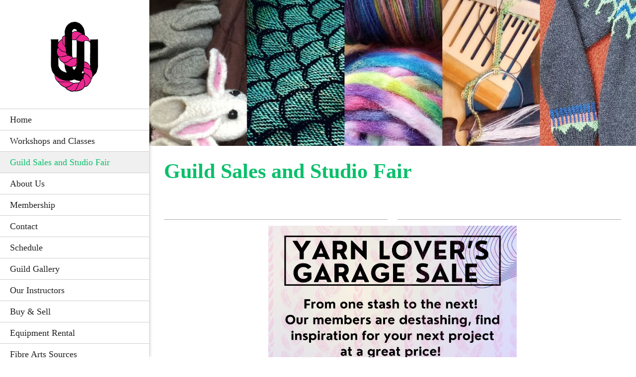

--- FILE ---
content_type: text/html; charset=UTF-8
request_url: https://pgfibrearts.ca/guild-sale
body_size: 22141
content:
 <!DOCTYPE html> <html lang="en"> <head> <title>Guild Sales and Studio Fair - Prince George Fibre Arts Guild</title> <meta name="keywords"    content="fibre arts, spinning, weaving, felting, knitting"> <meta name="description" content="Guild Sale 2020"> <meta property="og:url" content="//pgfibrearts.ca/guild-sale"> <meta property="og:title" content="Guild Sales and Studio Fair"> <meta http-equiv="last-modified" content="2026-01-09 @ 00:31:23 UTC"> <meta property="og:description" content="Guild Sale 2020"> <!-- Platform default favicons --> <link rel="icon" href="https://img-to.nccdn.net/favicon.ico?V=60329518#SYSTEM" type="image/x-icon" /> <link rel="apple-touch-icon" href="https://img-to.nccdn.net/apple-touch-icon.png?V=60329518#SYSTEM"> <link rel="icon" type="image/png" sizes="32x32" href="https://img-to.nccdn.net/favicon-32x32.png?V=60329518#SYSTEM"> <link rel="icon" type="image/png" sizes="16x16" href="https://img-to.nccdn.net/favicon-16x16.png?V=60329518#SYSTEM"> <link rel="icon" type="image/png" sizes="16x16" href="/android-chrome-192x192.png#SYSTEM"> <link rel="icon" type="image/png" sizes="16x16" href="/android-chrome-512x512.png#SYSTEM"> <link rel="manifest" href="https://img-to.nccdn.net/site.webmanifest?V=60329518#SYSTEM"> <link rel="canonical" href="https://pgfibrearts.ca/guild-sale"> <!-- Load react core --> <script type="text/javascript" src="https://unpkg.com/react@16.14.0/umd/react.production.min.js"></script> <!-- Load react DOM with "defer" - prevent execution until DOM ready --> <script type="text/javascript" src="https://unpkg.com/react-dom@16.14.0/umd/react-dom.production.min.js"></script> <script type="text/javascript" src="https://img-to.nccdn.net/Shared/Scripts/fat_core.EN.js?V=60329518"></script> <script type="text/javascript" src="https://img-to.nccdn.net/DataFiles/env.js?token=eyJkb21haW4iOiJwZ2ZpYnJlYXJ0cy5jYSIsInBhZ2Vfbm9kZV9pZCI6IjI0MDg4ODUzIiwidXNlcl9pZCI6IjEyNzM5MCJ9"></script> <script>
      SK__SetPageID('24088853');
      SK.Singletons.env.setMultiple( {
         "current_design_name": "CustomDesign",
         "current_design_category": "",
         "locale": {"currency":"CAD","date_fmt":"$MNT$ $D$, $YEAR$","full_date_fmt":"$WEEKDAY$, $MONTH$ $D$, $YEAR$","location":"CA","long_date_fmt":"$MONTH$ $D$, $YEAR$","short_date_fmt":"$MN$/$D$/$YEAR$","time_fmt":"$H12$:$M$ $AMPM$","time_sec_fmt":"$H12$:$M$:$S$ $AMPM$","time_zone_fmt":"$H12$:$M$:$S$ $AMPM$ $TZ$"},
        } );
        </script> <script type="text/javascript" src="https://img-to.nccdn.net/Shared/Scripts/fat_eua.EN.js?V=60329518"></script> <script type="text/javascript">(new SK.Utils.SiteReferrer()).store();</script> <link type="text/css" rel="stylesheet" href="https://img-to.nccdn.net/Designs/Freemona/css/fat_freemona.css?V=60329518"> <style>
/*Map fix*/
@media screen and (max-width: 1440px) {
.sk-gm-map-holder .sk-gm-responsive-map {
height: 150px;
}
}
@media screen and (max-width: 900px) {
.sk-gm-map-holder .sk-gm-responsive-map {
height: 250px;
}
}

.subscribe-form {
	text-align: center !important;
}
.subscribe-form .btn-alert p.btn-caption,
.subscribe-form .btn-primary p.btn-caption,
.subscribe-form .btn-secondary p.btn-caption,
.subscribe-form .btn-white p.btn-caption {
    color: #000 !important;
}
.subscribe-form .btn-root p.btn-caption {
    font-family: Ubuntu,Helvetica Neue Regular,Helvetica,Arial,sans-serif !important;
    text-transform: uppercase !important;
}
.subscribe-form .btn-primary {
    border: 1px solid #000 !important;
    background: #fff !important;
    padding: 7px !important;

}
.subscribe-form .btn-alert,
.subscribe-form .btn-primary,
.subscribe-form .btn-secondary,
.subscribe-form .btn-white {
    border-radius: 26px !important;
    color: #777 !important;
    box-shadow: none !important;
}
.subscribe-form .subscribe-button,
.subscribe-form input,
.subscribe-form label {
    margin: 5px !important;
}
.sk-shapp-booknow-container {
  text-align: center;
}

@media screen and (max-width: 600px) {
#header-shared_cell {
    display: none;
}
}
#fm_aux_area6 {
    padding-top: 0px !important;
    padding-bottom: 0px !important;
}
</style><meta name="viewport" content="width=device-width, initial-scale=1"> <style type="text/css">
/* Left column editable in AA and visible in preview mode */
.aa_top_menu_body #fm_site_logo { margin-top: 40px; }
.aa_top_menu_body #main-wrapper { margin-left: 70px; }
.sk-in-preview-mode #main-wrapper { margin-left: 0px; }
/* Disable sub nav */
.sk-sub-menu, .sk-sub-menu-holder { display: none; }
/* Logo should fit in its area */
#siteTitleLink img, #siteTitleLink { max-width: 270px; height: auto; }
/* Remove right offset for powered by */
#copyright_slogan_cell { padding-right: 0px; }
/* Fix vertical alignment in left column under Edge and IE11 */
#left-column > .fm-t > .fm-tr > .fm-td { height: auto; }
#left-column > .fm-t > .fm-tr > #fm_site_logo_cell.fm-td { height: 100%; }
/* Fix scrollbar appearance in FF */
#left-column > div { height: 99.5%; }
/* Fix search visibility */
#header-shared #fm_search_cell div { display: inline-block; }
@media screen and (max-width: 1280px) {
   /* Logo should fit in its area */
   #siteTitleLink img, #siteTitleLink { max-width: 260px; height: auto; }
}
@media screen and (max-width: 1024px) {   
   /* Logo should fit in its area */
   #siteTitleLink img, #siteTitleLink { max-width: 210px; }
   /* Collapse section groups */
   .sgHC0 > div, .sgHC0 > div > div, .sgHC0 > div .sectionCell { display: block; }
   .sgHC0 > div > div { width: 100% !important; max-width: 100% !important; }
   /* Hide SG delimiters */
   .sgHC0 .sgDelim1 { display: none; }
   /* Ignore SG height equalisation */
   .secBodyInnerWrapper { min-height: 0 !important }
   .sgHC0 .secBody, .sgHT0 .secBody, .sgVT0 .secBody { height: auto !important; min-height: 0 !important }
}
@media screen and (max-width: 810px) {
   /* Logo should fit in its area */
   #siteTitleLink img, #siteTitleLink { max-width: 190px; }
   #fm_header_menu_cell, #fm_search_cell { display: none; }
}
</style> <link rel="stylesheet" type="text/css" href="https://img-to.nccdn.net/Shared/UIComponents/Internal/Scrollbar/css/scrollbar.css?V=60329518"> <style type="text/css">
   #left-column .sk-ui-scrollwrapper {
      width: 100%;
      height: 100% !important;
   }

   #left-column .sk-ui-scrollwrapper-inner {
      display: table;
      width: 100%;
      height: 100%;
   }
</style> <script type="text/javascript" src="https://img-to.nccdn.net/Shared/UIComponents/Internal/Scrollbar/Scripts/scrollbar.js?V=60329518"></script> <script type="text/javascript" src="https://designs.nccdn.net/Common/Scrollbar/custom_scrollbar.js"></script> <script type="text/javascript">
   if ( SK.Singletons.env.get( 'admin_mode' ) ) {
      SK.Singletons.domreadypromise.then( function () {
         var p = _$( 'left-column' );
         var w = new Element( 'div', {
           'class' : 'sk-ui-scrollwrapper-inner'
         }).adopt( p.getChildren() ).inject( p );
         new SK.UI.CustomScrollbar( w, {} );
      });
   }
</script><script type="text/javascript">SK.LoadCustomFonts(['https://fonts.nccdn.net/Arvo/Arvo.css','https://fonts.nccdn.net/CraftyGirls/CraftyGirls.css','https://fonts.nccdn.net/Ubuntu/Ubuntu.css','https://fonts.nccdn.net/ZillaSlab-Light/ZillaSlab-Light.css',]);</script> <script type="text/javascript"><!--
var wiredminds = [];
wiredminds.push(["setTrackParam", "wm_custnum", "31bb025c3ff57641"]);
wiredminds.push(["count"]);

(function() {
		function wm_async_load() {
				var wm = document.createElement("script");
				wm.type = "text/javascript";
				wm.async = true;
				wm.src="https://count.carrierzone.com/track/count.js";
				var el = document.getElementsByTagName('script')[0];
				el.parentNode.insertBefore(wm, el);
		}

		if (window.addEventListener) {
				window.addEventListener('load', wm_async_load, false);
		} else if (window.attachEvent){
				window.attachEvent('onload', wm_async_load);
		}
})();
// --> </script> </head> <body onload="ExecuteOnLoadFunctions();" class="sk-notouch template content-bgr-light " > <script type="text/javascript">
   if ( SK.Util.isTouchDevice() ) {
      document.body.removeClass('sk-notouch');
   }
</script> <script type='text/javascript'>
   SK.Singletons.loadpromise.then(function () {
      const script = document.createElement('script');
      script.type = 'module';
      script.src = '//instant.page/5.1.0';
      script.integrity = 'sha384-by67kQnR+pyfy8yWP4kPO12fHKRLHZPfEsiSXR8u2IKcTdxD805MGUXBzVPnkLHw';
      document.head.append(script);
   })
</script>  <!-- -->  <!-- --> <div id="app_header_user_40"></div><script type="text/javascript" src="https://img-to.nccdn.net/Apps/SmoothScroll/Scripts/fat_header.js?V=60329518"></script> <script type="text/javascript">
window.addEvent('domready', function () {
   new SK.Applications.SmoothScroll({
      links       : 'a',
      wheelStops  : false
   });
});
</script> <!-- -->
 <div id="app_header_user_78"></div><script type="text/javascript" src="https://img-to.nccdn.net/Apps/Framework/3.0/Scripts/fat_display.js?V=60329518"></script><script type="text/javascript" src="https://img-to.nccdn.net/Apps/OpenHours/Scripts/header.transpiled.js?V=60329518"></script><script type="text/javascript">new SK.Applications.OpenHours.Header({"settings":{"open_hours":[{"end":"08:00 pm","end_timesplit":"","start_timesplit":"","start":"09:00 am","status":"1"},{"start_timesplit":"","end_timesplit":"","end":"08:00 pm","status":"1","start":"09:00 am"},{"status":"1","start":"09:00 am","end":"08:00 pm","start_timesplit":"","end_timesplit":""},{"start":"09:00 am","status":"1","end":"08:00 pm","start_timesplit":"","end_timesplit":""},{"end":"08:00 pm","start_timesplit":"","end_timesplit":"","start":"09:00 am","status":"1"},{"end":"06:00 pm","end_timesplit":"","start_timesplit":"","start":"09:00 am","status":"0"},{"end":"06:00 pm","end_timesplit":"","start_timesplit":"","status":"0","start":"09:00 am"}],"split_time":"0"},"placeholder":"app_header_user_78","binding_item_id":"","app_id":"78","properties":{},"user_id":"127390","user_name":"370feb20.com","edition_id":"0","session_id":"1768974619_134492_582165508","node_id":null});</script> <!-- -->
  <!-- -->  <!-- -->  <!-- -->  <!-- --> <script type="text/javascript" src="https://img-to.nccdn.net/Designs/Freemona/Scripts/fat_freemona.js?V=60329518"></script> <script>
      if ( location.pathname.endsWith( 'sk_snapshot_preview' ) ) {
         window.addEvent( 'load', SK.BuildSnapshotLinks );
      }
   </script> <style type="text/css" id="page_css">
      #main-wrapper{top:0;bottom:0;background-color:#FFF;text-align:left;position:relative;right:0;left:0;}#left-column_cell{vertical-align:top;}#left-column{background-color:#FFFFFF;top:0;box-shadow:0 0 7px rgba(0,0,0,0.3);overflow:auto;position:fixed;z-index:25;background-position:center top;text-align:center;bottom:0;width:310px;background-repeat:repeat;}#fm_site_logo_cell{vertical-align:top;}#fm_site_logo{padding-right:20px;white-space:normal;padding-bottom:20px;word-wrap:normal;text-align:center;padding-top:40px;padding-left:20px;}#fm_mnav_cell{vertical-align:bottom;}#fm_mnav{text-align:left;}#fm_snav_cell{vertical-align:bottom;}#fm_snav{text-align:left;}#fm_side_area_cell{vertical-align:bottom;}#fm_side_area{padding-bottom:20px;background-color:rgba(0,0,0,0.06);padding-right:20px;padding-top:20px;padding-left:20px;text-align:left;}#header-area{text-align:left;margin-left:310px;background-color:#0ABF6B;position:relative;}#header-image{height:900px;top:0;bottom:0;background-repeat:no-repeat;text-align:left;left:0;z-index:1;background-position:center bottom;right:0;position:relative;}#header-shared_cell{vertical-align:top;}#header-shared{position:absolute;right:0;left:0;max-height:70px;text-align:center;top:0;height:70px;margin-left:50px;margin-right:50px;}#fm_header_area_cell{vertical-align:top;}#fm_header_area{text-align:left;margin-top:30px;z-index:3;position:relative;}#fm_header_menu_cell{vertical-align:top;}#fm_header_menu{z-index:4;position:relative;margin-top:25px;margin-left:60px;text-align:right;}#fm_search_cell{vertical-align:top;}#fm_search{text-align:right;position:relative;z-index:3;}#header-aux_cell{vertical-align:middle;}#header-aux{text-align:center;position:absolute;right:0;left:0;margin-right:50px;margin-left:50px;top:70px;bottom:40px;}#fm_aux_area1_cell{vertical-align:middle;}#fm_aux_area1{z-index:3;position:relative;text-align:center;}#main-content_cell{width:100%;vertical-align:top;}#main-content{text-align:center;margin-left:310px;}#optional-page-title_cell{vertical-align:top;}#optional-page-title{text-align:left;background-repeat:repeat;background-position:left top;padding-left:30px;padding-top:30px;padding-right:30px;padding-bottom:20px;}#fm_page_title{text-align:left;}#fm_main_area{padding-bottom:30px;padding-top:30px;padding-left:30px;padding-right:30px;text-align:left;}#optional-additional-content_cell{vertical-align:middle;}#optional-additional-content{background-position:left top;background-repeat:no-repeat;text-align:center;background-color:#002716;background-image:url(https://designs.nccdn.net/Common/Ornaments/hexagon_1.png);}#fm_aux_area2{text-align:left;padding-bottom:30px;padding-top:30px;padding-left:30px;padding-right:30px;}#fm_aux_area6{padding-right:30px;padding-top:30px;padding-left:30px;padding-bottom:30px;text-align:left;}#footer-wrapper_cell{width:100%;}#footer-wrapper{margin-left:310px;text-align:center;background-color:#222;}#sk_main_ornaments{text-align:left;}#fm_aux_area5{text-align:center;}#footer_text{text-align:left;padding-bottom:20px;padding-left:30px;padding-top:20px;padding-right:30px;}#fm_footer_menu{display:inline-block;text-align:center;float:none;}#copyright_slogan_cell{vertical-align:top;}#copyright_slogan{text-align:center;padding-top:15px;padding-bottom:15px;background-color:rgba(0,0,0,0.15);}body{line-height:1.6;font-family:Ubuntu;color:#222;font-size:15px;}a:link, a:visited{color:#0ABF6B;text-decoration:none;}a:hover{text-decoration:underline;}body .invertText, .invertText p, .invertText font, .invertText h1, .invertText h2, .invertText h3{color:#FFF;line-height:1.6;}.invertText a:link, .invertText a:visited{text-decoration:none;color:#FFF;}.invertText a:hover{text-decoration:underline;color:#FFF;}.siteTitleLink{font-size:36px;color:#0ABF6B;font-family:Museo Light;margin:0 auto;line-height:1.3;}a.siteTitleLink:link, a.siteTitleLink:visited{color:#0ABF6B;text-decoration:none;}a.siteTitleLink:hover{text-decoration:none;}.pageTitle{font-weight:bold;line-height:1.0;color:#0ABF6B;font-size:50px;font-family:Museo Light;}.rte{background-color:#FFF;background-image:none;}a.searchButton:link, a.searchButton:visited{background-color:#F1F1F1;padding-bottom:12px;border-width:1px;color:transparent;border-style:solid;padding-top:9px;border-bottom-right-radius:3px;background-position:center center;border-color:#BCBCBC;text-decoration:none;background-image:url(https://designs.nccdn.net/Common/Form/search_icon_2.png);margin-left:-4px;margin-top:25px;background-repeat:no-repeat;border-top-right-radius:3px;}a.searchButton:hover{border-style:solid;border-width:1px;text-decoration:none;background-color:#222;border-color:#222;color:transparent;background-image:url(https://designs.nccdn.net/Common/Form/search_icon_2_mo.png);}.searchInput{margin-top:25px;padding-left:8px;background-repeat:no-repeat;padding-right:8px;border-color:#BCBCBC;height:28px;border-bottom-left-radius:3px;width:120px;background-image:none;margin-left:10px;background-position:top left;padding-top:5px;border-style:solid;border-top-left-radius:3px;border-width:1px;padding-bottom:5px;background-color:rgba(255,255,255,0.7);color:#444444;}.plainsmall{font-size:13px;}.plainlarge{font-size:17px;}.plainfixedwidth{letter-spacing:2px;font-size:18px;}h1{font-size:50px;}h1{font-size:56px;}h1{font-size:63px;color:#0ABF6B;font-family:Museo Light;}h2{color:#0ABF6B;font-size:46px;font-family:Museo Light;}h3{font-size:30px;font-family:Museo Light;}.highlight{line-height:1.4;background-color:#FFF;padding-bottom:0px;}.alert{color:#DB0000;font-family:Ubuntu;}.alert a{text-decoration:underline;color:#FF255E;}.background{padding-left:10px;padding-top:10px;padding-right:10px;line-height:2.3;padding-bottom:10px;background-color:rgba(0,0,0,0.75);color:#FFF;font-size:17px;border-radius:25px;letter-spacing:1px;}.background a{padding-left:2px;padding-right:4px;}.quote{font-size:17px;}.quote{line-height:1.5;font-family:CraftyGirls;color:#0ABF6B;font-size:20px;}.customtext1{font-size:18px;font-family:Museo Light;}.customtext2{font-size:24px;}.copyright{font-size:11px;}.elmRte ul{font-size:15px;}.skhl-custom1 .skhl-wrapper{height:27px;}.skhl-custom1 .skhl-center{background-position:center center;height:27px;background-image:url(https://designs.nccdn.net/Common/HorizontalLine/solid-gray-ornament.png);background-repeat:no-repeat;}.skhl-custom1 .skhl-center2{height:27px;background-image:url(https://designs.nccdn.net/Common/HorizontalLine/solid-gray.png);background-repeat:repeat-x;background-position:center center;}.skhl-custom2 .skhl-wrapper{height:3px;background-color:#0ABF6B;}.invertText .highlight{padding-right:5px;padding-left:2px;background-color:#0ABF6B;}.invertText .highlight a{color:#FFFFFF;}.invertText .alert{color:#DB0000;}.invertText .alert a{color:#FF0000;}.invertText .background{background-color:rgba(255,255,255,0.9);color:#222;}.invertText .background a{color:#0ABF6B;}.invertText .background a:hover{color:#222;}.invertText .skhl-custom2 .skhl-wrapper{background-color:#FFF;}.ig-btn{cursor:pointer;background-repeat:no-repeat;background-image:url(https://designs.nccdn.net/Common/Gallery/nav-buttons-light.png);width:30px;height:30px;}.ig-btn.ig-click{border-radius:45px;}.ig-btn.ig-next{background-position:-55px -5px;background-color:#FFFFFF;border-radius:45px;}.ig-btn.ig-next.ig-over{background-position:-55px -55px;}.ig-btn.ig-next.ig-click{background-color:#EEEEEE;background-position:-55px -105px;}.ig-btn.ig-next.ig-disabled{background-position:-55px -155px;}.ig-btn.ig-prev{background-color:#FFFFFF;background-position:-5px -5px;border-radius:45px;}.ig-btn.ig-prev.ig-over{background-position:-5px -55px;}.ig-btn.ig-prev.ig-click{background-color:#EEEEEE;background-position:-5px -105px;}.ig-btn.ig-prev.ig-disabled{background-position:-5px -155px;}.ig-btn.ig-play{background-position:-105px -5px;}.ig-btn.ig-play.ig-over{background-position:-105px -55px;}.ig-btn.ig-play.ig-click{background-position:-105px -105px;}.ig-btn.ig-play.ig-disabled{background-position:-105px -155px;}.ig-btn.ig-pause{background-position:-155px -5px;}.ig-btn.ig-pause.ig-over{background-position:-155px -55px;}.ig-btn.ig-pause.ig-click{background-position:-155px -105px;}.ig-btn.ig-pause.ig-disabled{background-position:-155px -155px;}.ig-gallery.ig-type-thumbnails .ig-caption div{padding-top:10px;font-size:12px;}.ig-gallery.ig-type-thumbnails .ig-thumb{margin:10px;}.ig-gallery.ig-type-slideshow .ig-caption div{padding-top:10px;font-size:14px;}.ig-gallery.ig-type-slideshow-animated .ig-caption div{line-height:1.3;font-family:CraftyGirls;font-size:33px;color:#ffffff;text-shadow:0px 0px 18px rgba(0,0,0,0.4);}.ig-gallery.ig-type-filmstrip .ig-caption div{font-size:14px;padding-top:10px;}.ig-gallery.ig-type-mosaic .ig-caption div{font-size:14px;padding-top:10px;}.ig-gallery.ig-type-slider .ig-caption div{padding-right:20px;padding-top:10px;font-size:14px;text-align:left;}.ig-gallery.ig-type-filmstrip .ig-icongrid.ig-horizontal{margin-bottom:10px;margin-top:10px;}.ig-gallery.ig-type-filmstrip .ig-icongrid.ig-vertical{margin-right:10px;margin-left:10px;}.ig-gallery.ig-type-filmstrip .ig-icongrid.ig-horizontal .ig-icon{padding-top:10px;}.ig-gallery.ig-type-filmstrip .ig-icongrid.ig-horizontal .ig-icon.ig-over{padding-top:5px;padding-bottom:5px;}.ig-gallery.ig-type-filmstrip .ig-icongrid.ig-horizontal .ig-icon.ig-click{padding-top:0px;padding-bottom:10px;}.ig-gallery.ig-type-filmstrip .ig-icongrid.ig-horizontal .ig-icon.ig-selected{padding-bottom:10px;padding-top:0px;}.ig-gallery.ig-type-filmstrip .ig-icongrid.ig-vertical .ig-icon{padding-right:10px;}.ig-gallery.ig-type-filmstrip .ig-icongrid.ig-vertical .ig-icon.ig-over{padding-left:5px;padding-right:5px;}.ig-gallery.ig-type-filmstrip .ig-icongrid.ig-vertical .ig-icon.ig-click{padding-left:10px;padding-right:0px;}.ig-gallery.ig-type-filmstrip .ig-icongrid.ig-vertical .ig-icon.ig-selected{padding-right:0px;padding-left:10px;}.ig-gallery.ig-type-mosaic .ig-icongrid.ig-horizontal{margin-top:10px;margin-bottom:10px;}.ig-gallery.ig-type-mosaic .ig-icongrid.ig-vertical{margin-left:10px;margin-right:10px;}.ig-gallery.ig-type-mosaic .ig-icongrid .ig-icon{border:1px solid transparent;padding:4px;}.ig-gallery.ig-type-mosaic .ig-icongrid .ig-icon.ig-over{background-image:url(https://designs.nccdn.net/Common/Gallery/mat-black-12.png);}.ig-gallery.ig-type-mosaic .ig-icongrid .ig-icon.ig-click{background-image:url(https://designs.nccdn.net/Common/Gallery/mat-black-12.png);}.ig-gallery.ig-type-mosaic .ig-icongrid .ig-icon.ig-selected{background-image:url(https://designs.nccdn.net/Common/Gallery/mat-black-12.png);}.ig-gallery .ig-nav{margin-top:20px;}.ig-gallery .ig-nav .ig-dot{background-position:0px 0px;background-repeat:no-repeat;background-color:#FFFFFF;height:12px;width:12px;background-image:url(https://designs.nccdn.net/Common/Gallery/nav-dots-light.png);border-radius:45px;margin:3px;}.ig-gallery .ig-nav .ig-dot.ig-over{background-position:0px -30px;}.ig-gallery .ig-nav .ig-dot.ig-click{background-position:0px -60px;background-color:#0ABF6B;border-radius:45px;}.ig-gallery .ig-nav .ig-dot.ig-selected{border-radius:45px;background-position:0px -90px;background-color:#0ABF6B;}.ig-gallery.ig-type-slideshow-animated .ig-nav.ig-dots{padding:5px;background-image:url(https://designs.nccdn.net/Common/Gallery/mat-black-80.png);margin:10px;border-radius:15px;}.ig-gallery.ig-type-slideshow-animated .ig-nav .ig-dot{background-color:transparent;background-image:url(https://designs.nccdn.net/Common/Gallery/sprite-dots-dark.png);}.ig-gallery.ig-type-slideshow-animated .ig-nav .ig-dot.ig-click{background-color:transparent;}.ig-gallery.ig-type-slideshow-animated .ig-nav .ig-dot.ig-selected{background-color:transparent;}.ig-gallery .ig-nav .ig-number{background-position:0px 0px;background-repeat:no-repeat;background-color:#FFFFFF;height:24px;width:24px;background-image:url(https://designs.nccdn.net/Common/Gallery/nav-numbers-light.png);border-radius:45px;margin:3px;}.ig-gallery .ig-nav .ig-number.ig-over{background-position:0px -40px;}.ig-gallery .ig-nav .ig-number.ig-click{background-position:0px -80px;background-color:#222;border-radius:45px;}.ig-gallery .ig-nav .ig-number.ig-selected{border-radius:45px;background-position:0px -120px;background-color:#222;}.ig-gallery .ig-nav .ig-number p{padding-top:3px;color:#666666;font-size:12px;}.ig-gallery .ig-nav .ig-number.ig-over p{color:#555555;}.ig-gallery .ig-nav .ig-number.ig-click p{color:#FFFFFF;}.ig-gallery .ig-nav .ig-number.ig-selected p{color:#FFFFFF;}.ig-gallery.ig-type-slideshow-animated .ig-nav.ig-numbers{background-image:url(https://designs.nccdn.net/Common/Gallery/mat-black-80.png);border-radius:20px;margin:10px;padding:5px;}.ig-gallery.ig-type-slideshow-animated .ig-nav .ig-number{margin:0px;width:18px;background-image:none;height:18px;background-color:transparent;}.ig-gallery.ig-type-slideshow-animated .ig-nav .ig-number.ig-click{background-color:transparent;}.ig-gallery.ig-type-slideshow-animated .ig-nav .ig-number.ig-selected{background-color:transparent;}.ig-gallery.ig-type-slideshow-animated .ig-nav .ig-number p{color:#666666;padding-top:3px;line-height:1.0;}.ig-gallery.ig-type-slideshow-animated .ig-nav .ig-number.ig-selected p{color:#FFFFFF;}.ig-nav .ig-btn.ig-next{margin-left:5px;}.ig-nav .ig-btn.ig-prev{margin-right:5px;}.ig-nav .ig-num{font-weight:bold;font-size:15px;color:#FFF;font-family:Ubuntu;margin:0px 2px;}.ig-thumbs .ig-btn.ig-next{margin-right:10px;margin-top:-20px;background-color:transparent;background-position:-55px -255px;}.ig-thumbs .ig-btn.ig-next.ig-over{background-position:-55px -305px;}.ig-thumbs .ig-btn.ig-next.ig-click{border-radius:0px;background-color:transparent;background-position:-55px -305px;}.ig-thumbs .ig-btn.ig-next.ig-disabled{background-position:-55px -205px;}.ig-thumbs .ig-btn.ig-prev{margin-left:10px;background-position:-5px -255px;background-color:transparent;margin-top:-20px;}.ig-thumbs .ig-btn.ig-prev.ig-over{background-position:-5px -305px;}.ig-thumbs .ig-btn.ig-prev.ig-click{background-color:transparent;background-position:-5px -305px;border-radius:0px;}.ig-thumbs .ig-btn.ig-prev.ig-disabled{background-position:-5px -205px;}.ig-thumbs .ig-btn.ig-play{margin-top:-10px;margin-left:10px;}.ig-thumbs .ig-btn.ig-pause{margin-left:10px;margin-top:-10px;}.ig-viewer{margin:50px;box-shadow:0px 2px 30px rgba(0,0,0,0.67);background-color:#ffffff;padding:20px;}.ig-viewer .ig-thumbs .ig-btn.ig-play{margin-bottom:10px;margin-left:10px;}.ig-viewer .ig-thumbs .ig-btn.ig-pause{margin-left:10px;margin-bottom:10px;}.ig-viewer .ig-viewer-panel{margin-top:20px;}.ig-viewer .ig-viewer-caption .ig-caption div{height:40px;color:#000000;}.ig-viewer .ig-viewer-nav .ig-nav{margin-left:20px;}.ig-viewer .ig-nav .ig-num{color:#000000;}.ig-viewer-close{cursor:pointer;right:-39px;top:-39px;background:url(https://designs.nccdn.net/Common/Gallery/close.png);width:38px;height:38px;}.ig-scroll.ig-horizontal{margin-left:100px;margin-right:100px;}.ig-scroll-body{background-position:top left;padding:5px;background-image:url(https://designs.nccdn.net/Common/Gallery/mat-black-12.png);background-repeat:repeat;}.ig-scroll.ig-horizontal .ig-scroll-body{height:12px;}.ig-scroll.ig-vertical .ig-scroll-body{width:12px;}.ig-scroll-handle{opacity:0.5;border-radius:6px;background-image:url(https://designs.nccdn.net/Common/Gallery/mat-black-60.png);height:12px;filter:alpha(opacity=50);background-position:top left;cursor:move;background-repeat:repeat;}.ig-scroll-handle.ig-over{opacity:0.7;filter:alpha(opacity=70);}.ig-scroll-handle.ig-click{opacity:1.0;filter:alpha(opacity=100);}.ig-scroll.ig-horizontal .ig-scroll-handle{height:12px;}.ig-scroll.ig-vertical .ig-scroll-handle{width:12px;}.ig-scroll-arrow{cursor:pointer;background-repeat:no-repeat;height:22px;background-image:url(https://designs.nccdn.net/Common/Gallery/sprite-scrollbar-arrows-light.png);width:22px;}.ig-scroll.ig-horizontal .ig-scroll-arrow.ig-prev{background-position:0px 0px;}.ig-scroll.ig-horizontal .ig-scroll-arrow.ig-prev.ig-over{background-position:0px -50px;}.ig-scroll.ig-horizontal .ig-scroll-arrow.ig-prev.ig-click{background-position:0px -100px;}.ig-scroll.ig-horizontal .ig-scroll-arrow.ig-next{background-position:-50px 0px;}.ig-scroll.ig-horizontal .ig-scroll-arrow.ig-next.ig-over{background-position:-50px -50px;}.ig-scroll.ig-horizontal .ig-scroll-arrow.ig-next.ig-click{background-position:-50px -100px;}.ig-scroll.ig-vertical .ig-scroll-arrow.ig-prev{background-position:-100px 0px;}.ig-scroll.ig-vertical .ig-scroll-arrow.ig-prev.ig-over{background-position:-100px -50px;}.ig-scroll.ig-vertical .ig-scroll-arrow.ig-prev.ig-click{background-position:-100px -100px;}.ig-scroll.ig-vertical .ig-scroll-arrow.ig-next{background-position:-150px 0px;}.ig-scroll.ig-vertical .ig-scroll-arrow.ig-next.ig-over{background-position:-150px -50px;}.ig-scroll.ig-vertical .ig-scroll-arrow.ig-next.ig-click{background-position:-150px -100px;}.sk-pc-container .sk-pc-item{padding-bottom:15px;padding-left:15px;padding-top:15px;padding-right:15px;}.sk-pc-container .sk-pc-item:hover{background-color:#EEEEEE;border-radius:4px;box-shadow:0 2px rgba(0,0,0,0.3);}.sk-pc-container .sk-pc-itemtitle{margin-bottom:15px;font-family:Ubuntu;font-size:20px;}.sk-pc-container .sk-pc-itemprice{font-size:22px;}.sk-ne-wrapper .sk-ne-calendar{margin-top:0px;margin-bottom:0px;background-color:#0ABF6B;height:65px;width:65px;margin-left:0px;background-image:url(https://designs.nccdn.net/Common/NewsAndEvents/square-half-overlay.png);margin-right:30px;}.sk-ne-wrapper .sk-ne-calendar .sk-ne-date-month{padding-top:3px;margin-top:36px;font-size:11px;color:#FFF;padding-bottom:5px;background-color:transparent;}.sk-ne-wrapper .sk-ne-calendar .sk-ne-date-day{margin-bottom:5px;margin-top:-40px;background-color:transparent;padding-bottom:17px;font-size:24px;color:#FFF;}.sk-ne-wrapper .sk-ne-content{border-bottom:1px solid #BCBCBC;padding-bottom:7px;}.sk-ne-wrapper .sk-ne-heading{font-size:20px;color:#222;font-family:Ubuntu;}.sk-ne-wrapper a.sk-ne-heading:link{color:#222;}.sk-ne-wrapper .sk-ne-date-small{font-size:11px;}.sk-ne-wrapper .sk-ne-description, .sk-ne-wrapper .sk-ne-description a{font-size:14px;}.sk-ne-wrapper p.sk-ne-show-more a:link, .sk-ne-wrapper p.sk-ne-show-more a:visited{font-size:14px;}.sk-gd-gifts .sk-gd-title{font-size:24px;color:#222;}.sk-gd-gifts .sk-gd-option-title{font-size:22px;}.sk-gd-gifts .sk-gd-option-price{font-size:22px;}.sk-gd-gifts .sk-gd-cardtitle{font-size:22px;}.sk-gd-gifts .sk-gd-title.sk-gd-title-completepurchase{font-size:22px;}.sk-gd-gifts .sk-gd-title.sk-gd-title-giftcardcreated{font-size:22px;}.sk-gd-deals .sk-gd-title{color:#222;font-size:24px;}.sk-gd-deals .sk-gd-buynow-button{border-radius:2px !important;}.sk-gd-deals .sk-gd-buynow-icon{width:22px;}.sk-gd-deals .sk-gd-price-currency{font-size:30px;}.sk-gd-deals .sk-gd-price-value{color:#222;}.sk-shapp-title{font-size:30px;color:#222;}.sk-shapp-steps{color:#222;}.sk-shapp-form .sk-shapp-booknow-button{border-radius:2px !important;}.sk-shapp-form .sk-shapp-booknow-icon{width:22px;}.sk-shapp-form .sk-shapp-booknow-caption{font-size:16px;}.sk-shapp-form .sk-shapp-service{border-bottom:1px solid #BCBCBC;}.sk-shapp-form .sk-shapp-step1 .sk-shapp-service-title{font-family:Ubuntu;font-size:20px;}.sk-shapp-form .sk-shapp-service-description{font-size:13px;}.sk-shapp-form .sk-shapp-step2 .sk-shapp-service-title{font-size:20px;font-family:Ubuntu;}.sk-shapp-form .sk-shapp-summarytitle{font-family:Ubuntu;font-size:20px;}.areaheader{font-size:18px;}.areafooter{font-size:18px;}.sgHC0{margin-top:10px;margin-bottom:10px;}.sgHC0 .sgDelim1{width:60px;}.sgHC0 .sectionCell{padding-right:40px;}.sgHC0 .secTitle{border-style:none;padding-bottom:10px;padding-top:20px;background-image:none;}.sgHC0 .secCptn{margin-bottom:18px;border-style:none;line-height:1.1;text-decoration:none;font-family:Museo Light;font-size:26px;color:#222;}.sgHC0 .wIcn .secCptn{margin-bottom:0px;}.sgHC0 .imgResize .secCptn img{height:30px;width:30px;}.sgHC0 .wIcn .fmCptnWrap .fmCptnSub{font-family:Ubuntu;font-size:11px;text-decoration:none;font-style:normal;font-weight:normal;text-transform:none;}.sgHC0 .secBody{border-style:none;}.sgVC0{margin-bottom:20px;}.sgVC0 .sgDelim{height:10px;}.sgVC0 .secTitle{padding-bottom:10px;background-color:#EEEEEE;padding-right:20px;border-top-right-radius:4px;padding-top:20px;padding-left:20px;border-top-left-radius:4px;}.sgVC0 .secCptn{text-decoration:none;font-family:Museo Light;font-size:24px;color:#222;}.sgVC0 .imgResize .secCptn img{height:30px;width:30px;}.sgVC0 .wIcn .fmCptnWrap .fmCptnSub{font-size:11px;font-family:Ubuntu;text-transform:none;}.sgVC0 .secBody{border-bottom-right-radius:4px;padding-top:10px;padding-left:20px;border-style:none;padding-right:20px;background-color:#EEEEEE;padding-bottom:20px;border-bottom-left-radius:4px;box-shadow:0 2px rgba(0,0,0,0.3);}.sgVCC0{margin-bottom:20px;}.sgVCC0 .sgDelim{height:7px;}.sgVCC0 .noactive .secHead{box-shadow:0 2px rgba(0,0,0,0.3);height:60px;border-radius:4px;background-color:#EEEEEE;border-style:none;padding-left:20px;}.sgVCC0 .noactive .secCptn{text-decoration:none;color:#222;font-size:17px;font-family:Museo Light;}.sgVCC0 .active .secHead{padding-left:20px;border-style:none;border-top-left-radius:4px;border-top-right-radius:4px;background-color:#EEEEEE;height:70px;background-image:none;font-size:24px;}.sgVCC0 .active .secCptn{font-family:Museo Light;font-size:24px;color:#0ABF6B;text-decoration:none;}.sgVCC0 .imgResize .secCptn img{height:30px;width:30px;}.sgVCC0 .wIcn .fmCptnWrap .fmCptnSub{font-family:Ubuntu;font-size:11px;line-height:0.4;}.sgVCC0 .secBody{border-bottom-left-radius:4px;box-shadow:0 2px rgba(0,0,0,0.3);padding-left:20px;padding-top:0px;padding-bottom:20px;background-color:#EEEEEE;padding-right:20px;border-bottom-right-radius:4px;}.sgVCC0 .secIconExp{padding-right:25px;background-position:center center;padding-left:25px;background-image:url(https://designs.nccdn.net/Common/Section/section-arrow-expanded-dark.png);background-repeat:no-repeat;}.sgVCC0 .secIconCol{padding-left:25px;padding-right:25px;background-position:center center;background-repeat:no-repeat;background-image:url(https://designs.nccdn.net/Common/Section/section-arrow-collapsed-dark.png);}.sgHT0{margin-bottom:20px;}.sgHT0 .active .secTitle{height:55px;border-bottom:3px solid #EEEEEE;background-image:none;padding-top:5px;}.sgHT0 .active .secCptn{padding-top:20px;padding-left:20px;border-style:none;font-family:Museo Light;color:#0ABF6B;font-size:23px;line-height:1.0;text-decoration:none;padding-right:20px;}.sgHT0 .noactive .secTitle{height:55px;padding-top:5px;border-style:none;}.sgHT0 .noactive .secCptn{padding-left:20px;padding-top:23px;border-style:none;line-height:1.0;text-decoration:none;padding-right:20px;font-family:Museo Light;font-size:17px;color:#222;}.sgHT0 .wIcn .secCptn{padding-top:15px;}.sgHT0 .imgResize .secCptn img{height:30px;width:30px;}.sgHT0 .wIcn .fmCptnWrap .fmCptnMain{line-height:1.0;}.sgHT0 .wIcn .fmCptnWrap .fmCptnSub{font-size:11px;font-family:Ubuntu;text-transform:none;}.sgHT0 .secBody{padding-bottom:20px;padding-left:20px;padding-top:20px;padding-right:20px;border-top:1px solid #EEEEEE;}.sgVT0{margin-bottom:20px;}.sgVT0 .tabButtonContainerCell{border-right:1px solid #EEEEEE;}.sgVT0 .active .secTitle{padding-bottom:10px;border-right:3px solid #EEEEEE;white-space:nowrap;background-image:none;}.sgVT0 .active .secCptn{font-family:Museo Light;font-size:23px;color:#0ABF6B;text-decoration:none;padding-bottom:10px;line-height:1.0;padding-right:30px;padding-left:20px;padding-top:10px;}.sgVT0 .noactive .secTitle{margin-right:10px;margin-bottom:10px;}.sgVT0 .noactive .secCptn{padding-top:10px;padding-left:20px;line-height:1.0;text-decoration:none;padding-bottom:10px;padding-right:30px;font-family:Museo Light;font-size:17px;color:#222;}.sgVT0 .wIcn .secTitle{margin-right:-1px;}.sgVT0 .wIcn .secCptn{margin-bottom:-2px;padding-bottom:19px;padding-top:15px;white-space:nowrap;}.sgVT0 .imgResize .secCptn img{height:30px;width:30px;padding-top:5px;}.sgVT0 .wIcn .fmCptnWrap .fmCptnMain{line-height:1.0;}.sgVT0 .wIcn .fmCptnWrap .fmCptnSub{font-size:11px;font-family:Ubuntu;margin-top:4px;}.sgVT0 .secBody{padding-bottom:10px;padding-left:20px;padding-top:10px;padding-right:10px;font-size:14px;}.invertText .sgHC0 .secTitle{border-color:transparent;background-image:none;}.invertText .sgHC0 .secCptn{color:#FFF;text-decoration:none;}.invertText .sgVC0 .secTitle{background-color:rgba(0,0,0,0.1);}.invertText .sgVC0 .secCptn{text-decoration:none;color:#FFF;}.invertText .sgVC0 .secBody{background-color:rgba(0,0,0,0.1);}.invertText .sgVCC0 .noactive .secHead{background-color:rgba(0,0,0,0.1);}.invertText .sgVCC0 .noactive .secCptn{color:#FFF;}.invertText .sgVCC0 .active .secHead{background-color:rgba(0,0,0,0.1);}.invertText .sgVCC0 .active .secCptn{color:#FFF;}.invertText .sgVCC0 .secBody{background-color:rgba(0,0,0,0.1);}.invertText .sgVCC0 .secIconExp{background-image:url(https://designs.nccdn.net/Common/Section/section-arrow-expanded-white.png);}.invertText .sgVCC0 .secIconCol{background-image:url(https://designs.nccdn.net/Common/Section/section-arrow-collapsed-white.png);}.invertText .sgHT0 .active .secCptn{color:#FFF;}.invertText .sgHT0 .noactive .secCptn{color:#FFF;}.invertText .sgVT0 .active .secCptn{color:#FFF;}.invertText .sgVT0 .noactive .secCptn{color:#FFF;}#fm_mnav{text-align:left;}#fm_snav .fmBtn{border-top:1px solid #cecece;padding-bottom:14px;text-decoration:none;padding-top:14px;}#fm_snav .fmCptn{padding-left:20px;line-height:15px;font-size:15px;color:#222222;font-family:Museo Light;}#fm_snav .sel .fmBtn{background-color:rgba(0,0,0,0.06);}#fm_snav .sel .fmCptn{color:#0ABF6B;}#fm_snav .cur .fmBtn{background-color:rgba(0,0,0,0.06);}#fm_snav .cur .fmCptn{color:#0ABF6B;padding-bottom:21px;border:none;}#fm_snav .wIcn.imgResize .fmIcnWrap img{width:30px;height:30px;}#fm_snav .wIcn .fmCptnSub{font-size:13px;text-transform:none;}#fm_snav .fmBtnLst .fmBtn{border-bottom:1px solid #cecece;}div#top_menu_wrapper{font-weight:normal;margin-left:10px;font-size:13px;}a.miTopLink:link, a.miTopLink:visited{padding-right:10px;background-color:rgba(0,0,0,0.5);padding-bottom:10px;text-decoration:none;color:#0ABF6B;font-size:13px;float:none;cursor:pointer;padding-left:10px;padding-top:10px;}a.miTopLink:hover{text-decoration:underline;color:#0ABF6B;}a.miBottomLink:link, a.miBottomLink:visited{background-image:none;font-size:14px;color:#0ABF6B;text-decoration:none;line-height:3;padding-right:10px;}a.miBottomLink:hover{color:#0ABF6B;text-decoration:underline;}.fmMMCptn{color:#ffffff;}.textfield{background-image:none;height:45px;padding-right:10px;border-color:#BCBCBC;padding-left:10px;color:#555555;font-size:12px;border-radius:3px;font-family:Ubuntu;border-width:1px;background-color:#F1F1F1;border-style:solid;}.selectobject{min-height:34px;border-width:1px;background-color:#F1F1F1;color:#555555;font-size:12px;font-family:Ubuntu;background-position:bottom center;border-style:solid;-webkit-border-radius:0;border-color:#BCBCBC;height:45px;background-image:url(https://designs.nccdn.net/Common/Backgrounds/gradient_white.png);background-repeat:repeat-x;}.textareafieldsmall{padding-left:10px;background-image:none;border-color:#BCBCBC;padding-right:10px;resize:vertical;border-style:solid;padding-top:10px;border-radius:3px;font-family:Ubuntu;font-size:12px;color:#555555;background-color:#F1F1F1;padding-bottom:10px;line-height:1.5;border-width:1px;}.button{background-position:center center;border-style:solid;padding-top:10px;color:#FFF;font-size:16px;font-family:Ubuntu;border-radius:2px;border-width:1px;padding-bottom:10px;background-color:#0ABF6B;background-repeat:repeat-x;text-transform:uppercase;padding-left:25px;background-image:url(https://designs.nccdn.net/Common/Backgrounds/gradient_white.png);padding-right:25px;border-color:rgba(0,0,0,0.4);}.skf-form .skf-label label{padding-left:10px;padding-top:14px;padding-right:10px;font-size:12px;color:#555555;}.cta-caption.cta-wrap{text-transform:uppercase;letter-spacing:1px;}.cta-sub-caption.cta-wrap{text-transform:none;}.cta-custom-color-0 .cta-body.cta-normal{background-image:url(https://designs.nccdn.net/Common/Backgrounds/gradient_black.png);background-color:#222;border-color:#FFFFFF;border-width:1px;background-repeat:repeat-x;border-style:solid;background-position:bottom left;}.cta-custom-color-0 .cta-caption.cta-normal{color:#FFF;}.cta-custom-color-0 .cta-sub-caption.cta-normal{color:#FFF;}.cta-custom-color-0 .cta-body.cta-over{background-image:url(https://designs.nccdn.net/Common/Backgrounds/gradient_white.png);border-color:rgba(0,0,0,0.08);background-color:#0ABF6B;border-width:1px;background-repeat:repeat-x;border-style:solid;background-position:bottom left;}.cta-custom-color-0 .cta-caption.cta-over{color:#FFF;}.cta-custom-color-0 .cta-sub-caption.cta-over{color:#FFF;}.cta-custom-color-1 .cta-body.cta-normal{background-repeat:repeat-x;border-style:solid;background-position:bottom left;background-image:url(https://designs.nccdn.net/Common/Backgrounds/gradient_white.png);border-color:rgba(0,0,0,0.08);background-color:#0ABF6B;border-width:1px;}.cta-custom-color-1 .cta-caption.cta-normal{color:#FFF;}.cta-custom-color-1 .cta-sub-caption.cta-normal{color:#FFF;}.cta-custom-color-1 .cta-body.cta-over{border-width:1px;background-color:#222222;border-color:#222222;background-image:url(https://designs.nccdn.net/Common/Backgrounds/gradient_white.png);background-position:bottom left;border-style:solid;background-repeat:repeat-x;}.cta-custom-color-1 .cta-caption.cta-over{color:#FFF;}.cta-custom-color-1 .cta-sub-caption.cta-over{color:#FFF;}.cta-custom-color-2 .cta-body.cta-normal{background-image:url(https://designs.nccdn.net/Common/Backgrounds/gradient_white.png);border-width:1px;border-color:#222222;background-color:#FFF;background-repeat:repeat-x;background-position:bottom left;border-style:solid;}.cta-custom-color-2 .cta-caption.cta-normal{color:#222;}.cta-custom-color-2 .cta-sub-caption.cta-normal{color:#222;}.cta-custom-color-2 .cta-body.cta-over{background-image:url(https://designs.nccdn.net/Common/Backgrounds/gradient_white.png);border-width:1px;border-color:rgba(0,0,0,0.08);background-color:#0ABF6B;border-style:solid;}.cta-custom-color-2 .cta-caption.cta-over{color:#FFF;}.cta-custom-color-2 .cta-sub-caption.cta-over{color:#FFF;}.cta-button-small{padding-right:23px;padding-left:23px;padding-top:11px;padding-bottom:11px;vertical-align:middle;}.cta-button-small .cta-body{border-radius:25px;}.cta-button-small .cta-icon.cta-wrap img{border:none;width:18px;height:18px;}.cta-button-small .cta-caption.cta-wrap{font-size:12px;}.cta-button-small .cta-sub-caption.cta-wrap{font-size:10px;}.cta-button-medium{padding-right:37px;vertical-align:middle;padding-bottom:15px;padding-top:15px;padding-left:37px;}.cta-button-medium .cta-body{border-radius:35px;}.cta-button-medium .cta-icon.cta-wrap img{width:30px;border:none;heigth:30px;}.cta-button-medium .cta-caption.cta-wrap{font-size:18px;}.cta-button-medium .cta-sub-caption.cta-wrap{font-size:12px;}.cta-button-large{padding-right:53px;padding-bottom:18px;vertical-align:middle;padding-top:18px;padding-left:53px;}.cta-button-large .cta-body{border-radius:45px;}.cta-button-large .cta-icon.cta-wrap img{height:42px;width:42px;}.cta-button-large .cta-caption.cta-wrap{font-size:24px;}.cta-button-large .cta-sub-caption.cta-wrap{font-size:14px;}#fm_mnav .cs0 .fmBtn{padding-top:7px;padding-bottom:7px;text-decoration:none;border-top:1px solid #cecece;}#fm_mnav .cs0 .fmCptn{padding-left:20px;font-size:18px;color:#222222;font-family:Museo Light;}#fm_mnav .cs0 .sel .fmBtn{background-color:rgba(0,0,0,0.06);}#fm_mnav .cs0 .sel .fmCptn{color:#0ABF6B;}#fm_mnav .cs0 .cur .fmBtn{background-color:rgba(0,0,0,0.06);}#fm_mnav .cs0 .cur .fmCptn{color:#0ABF6B;}#fm_mnav .cs0.wIcn .fmBtn .fmCptn{line-height:14px;}#fm_mnav .cs0.wIcn.imgResize .fmBtn .fmIcnWrap img{width:30px;height:30px;}#fm_mnav .cs0.wIcn .fmBtn .fmCptnSub{font-size:12px;text-transform:none;}#fm_mnav .cs0.fmBtnLst .fmBtn{border-bottom:1px solid #cecece;}#fm_mnav .cs0 .subNav{width:auto;text-decoration:none;background-color:rgba(0,0,0,0.06);min-width:310px;}#fm_mnav .cs0 .fmSubBtn{padding-top:9px;text-decoration:none;padding-right:44px;min-height:30px;}#fm_mnav .cs0 .fmSubCptn{font-size:14px;color:#222222;margin-left:40px;font-family:Museo Light;}#fm_mnav .cs0 .fmSubBtn:hover .fmSubCptn{color:#0ABF6B;}#fm_mnav .cs0 .curSub .fmSubCptn{color:#0ABF6B;}#fm_mnav .cs0 .cs.wIcn .fmSubBtn{line-height:13px;}#fm_mnav .cs0 .cs.wIcn.imgResize .fmSubBtn .fmIcnWrap img{height:30px;width:30px;}#fm_mnav .cs0 .cs.wIcn .fmSubBtn .fmCptnSub{text-transform:none;font-size:11px;}@media screen and (max-width: 1280px){#left-column{width:300px;}#header-area{margin-left:300px;}#main-content{margin-left:300px;}#footer-wrapper{margin-left:300px;}h1{font-size:48px;}h2{font-size:40px;}h3{font-size:26px;}.sgHC0 .sgDelim1{width:40px;}.pageTitle{font-size:42px;}#fm_mnav .cs0 .subNav{min-width:300px;}}@media screen and (max-width: 1024px){#left-column{width:250px;}#header-area{margin-left:250px;}#fm_header_menu{margin-left:20px;}#header-aux{margin-top:20px;left:auto;margin-bottom:20px;right:auto;position:relative;top:auto;bottom:auto;margin-left:20px;margin-right:20px;}#main-content{margin-left:250px;}#optional-page-title{padding-right:20px;padding-left:20px;padding-top:20px;}#fm_main_area{padding-right:20px;padding-top:20px;padding-left:20px;padding-bottom:20px;}#fm_aux_area2{padding-right:20px;padding-bottom:20px;padding-top:20px;padding-left:20px;}#fm_aux_area6{padding-left:20px;padding-top:20px;padding-bottom:20px;padding-right:20px;}#footer-wrapper{margin-left:250px;}#footer_text{padding-left:20px;padding-right:20px;}.ig-gallery.ig-type-slideshow-animated .ig-caption div{font-size:30px;}h3{font-size:24px;}.sgHC0 .secCptn{font-size:22px;}.sgVC0 .secTitle{padding-left:20px;padding-top:20px;padding-right:20px;}.sgVC0 .secCptn{font-size:18px;}.sgVCC0 .noactive .secCptn{font-size:18px;}.sgVCC0 .active .secCptn{font-size:18px;}.sgHT0 .active .secCptn{padding-left:20px;padding-right:20px;font-size:20px;}.sgHT0 .noactive .secCptn{font-size:15px;padding-right:20px;padding-left:20px;}.sgVT0 .active .secCptn{font-size:18px;padding-left:20px;padding-right:20px;}.sgVT0 .noactive .secCptn{font-size:18px;padding-right:20px;padding-left:20px;}a.miBottomLink:link, a.miBottomLink:visited{padding-right:15px;}#fm_snav .fmCptn{font-size:14px;}.plainsmall{font-size:12px;}.plainfixedwidth{font-size:16px;}.background{font-size:16px;}.sgHC0 .sgDelim1{width:30px;}.sgHC0 .secBody{padding-bottom:20px;padding-left:20px;padding-right:20px;}.sgVC0 .secBody{padding-right:20px;padding-top:20px;padding-left:20px;padding-bottom:20px;}.sgHC0 .sectionCell{width:100% !important;display:block !important;padding-right:0px;}.sgHC0 .secTitle{padding-left:20px;padding-right:20px;}.sgHC0 .wIcn .fmCptnWrap .fmCptnSub{font-size:15px;}.pageTitle{font-size:28px;}h2{font-size:37px;}h1{font-size:45px;}#fm_mnav .cs0 .fmCptn{font-size:17px;}#fm_mnav .cs0 .subNav{min-width:250px;}}@media screen and (max-width: 810px){#left-column{width:210px;}#fm_site_logo{padding-right:10px;padding-left:10px;padding-top:30px;}#header-area{margin-left:210px;}#fm_header_menu{display:none;}#fm_search{display:none;}#main-content{margin-left:210px;}#optional-page-title{padding-left:20px;padding-right:20px;}#fm_main_area{padding-left:20px;padding-right:20px;}#fm_aux_area2{padding-right:20px;padding-left:20px;}#fm_aux_area6{padding-right:20px;padding-left:20px;padding-top:20px;padding-bottom:20px;}#footer-wrapper{margin-left:210px;}.siteTitleLink{line-height:28px;font-size:28px;}h2{font-size:35px;}h3{font-size:23px;}.background{font-size:14px;}.quote{font-size:18px;}.customtext2{font-size:21px;}.cta-button-large{padding-right:48px;padding-left:48px;}.cta-button-medium .cta-caption.cta-wrap{font-size:16px;}h1{font-size:40px;}.sgHC0 .sgDelim1{width:none;}.plainfixedwidth{font-size:14px;}#fm_mnav .cs0 .subNav{min-width:210px;}}@media screen and (max-width: 800px){.ig-gallery.ig-type-slideshow-animated .ig-caption div{font-size:25px;}.plainsmall{font-size:12px;}#fm_snav .fmCptn{font-size:14px;}#fm_snav .wIcn .fmCptn{height:34px;line-height:14px;}.copyright{font-size:11px;}.cta-caption.cta-wrap{text-align:left;}.cta-sub-caption.cta-wrap{text-align:left;}.cta-button-small .cta-sub-caption.cta-wrap{font-size:10px;}.cta-button-large .cta-caption.cta-wrap{font-size:20px;}.sgHC0 .secTitle{padding-top:10px;padding-left:10px;padding-right:10px;}.sgHC0 .secBody{padding-right:10px;padding-left:10px;padding-bottom:10px;}.sgVC0 .sgDelim{height:10px;}.sgVC0 .secTitle{padding-top:10px;padding-left:10px;padding-right:10px;}.sgVC0 .secBody{padding-right:10px;padding-bottom:10px;padding-top:10px;padding-left:10px;}.sgHC0 .imgResize .secCptn img{width:20px;height:20px;}h1{font-size:38px;}h2{font-size:33px;}.background{font-size:13px;padding-bottom:5px;padding-top:5px;padding-left:5px;padding-right:5px;}.plainlarge{font-size:16px;}body{font-size:15px;}.customtext1{font-size:16px;}.customtext2{font-size:16px;}.quote{font-size:14px;}#fm_mnav .cs0 .fmCptn{font-size:15px;}#fm_mnav .cs0 .fmSubBtn{font-size:13px;}}@media screen and (max-width: 600px){#left-column{position:relative;overflow:hidden;width:100%;}#fm_site_logo{padding-top:20px;}#fm_side_area{padding-right:10px;padding-bottom:10px;padding-left:10px;padding-top:10px;}#header-area{margin-left:0px;}#header-shared{max-height:none;right:auto;position:relative;left:auto;height:auto;margin:10px !important;top:auto;}#fm_header_area{margin-top:0px;}#header-aux{margin-right:10px;margin-left:10px;margin-bottom:10px;margin-top:10px;}#main-content{margin-left:0px;}#optional-page-title{padding-bottom:10px;padding-left:10px;padding-top:10px;padding-right:10px;}#fm_main_area{padding-right:10px;padding-bottom:10px;padding-left:10px;padding-top:10px;}#fm_aux_area2{padding-right:10px;padding-left:10px;padding-top:10px;padding-bottom:10px;}#fm_aux_area6{padding-top:10px;padding-left:10px;padding-bottom:10px;padding-right:10px;}#footer-wrapper{margin-left:0px;}#footer_text{padding-right:10px;padding-bottom:10px;padding-left:10px;padding-top:10px;}#copyright_slogan{padding-top:10px;padding-bottom:10px;}.siteTitleLink{line-height:22px;font-size:22px;}.pageTitle{font-size:20px;}h2{font-size:28px;}h3{font-size:22px;}.plainlarge{font-size:14px;}.ig-gallery.ig-type-slideshow-animated .ig-caption div{font-size:18px;}.sk-ne-wrapper .sk-ne-image{max-width:230px;}.sk-shapp-form .sk-shapp-step1 .sk-shapp-service-title{white-space:normal;}.sk-shapp-form .sk-shapp-step2 .sk-shapp-service-title{white-space:normal;}.sk-shapp-form .sk-shapp-container-calendar{min-width:0;}.sk-shapp-form .sk-shapp-calendar-date{font-size:15px;}.sgHC0 .sectionCell{display:block;width:100% !important;}.sgHT0 .active .secCptn{font-size:18px;white-space:nowrap;padding-bottom:10px;padding-right:15px;padding-left:15px;padding-top:7px;}.sgHT0 .noactive .secCptn{overflow:hidden;padding-top:10px;padding-left:15px;max-width:65px;font-size:14px;white-space:nowrap;padding-bottom:10px;text-overflow:ellipsis;padding-right:15px;}.sgHT0 .active .secTitle{height:40px;}.sgHT0 .noactive .secTitle{height:40px;}.sgVT0 .active .secCptn{font-size:18px;padding-right:10px;padding-left:10px;padding-top:20px;white-space:nowrap;}.sgVT0 .noactive .secCptn{max-width:100px;font-size:14px;text-overflow:ellipsis;white-space:nowrap;padding-right:10px;padding-top:20px;overflow:hidden;padding-left:10px;}.sgVC0 .secCptn{font-size:16px;}.sgVCC0 .active .secCptn{font-size:16px;}.sgVCC0 .noactive .secCptn{font-size:16px;}.sgVT0 .active .secTitle{padding-right:0;padding-bottom:0;min-width:80px;padding-top:0;padding-left:5px;}.sgVT0 .noactive .secTitle{padding-left:5px;min-width:80px;}.sgVT0 .secBody{padding-right:10px;padding-top:10px;padding-left:10px;padding-bottom:10px;}#fm_mnav{margin-top:0;}.fmMM{font-size:18px;padding-top:7px;line-height:38px;padding-bottom:7px;background-color:rgba(0,0,0,0.15);}body{font-size:13px;}.sgVT0 .wIcn .secCptn{padding-bottom:9px;padding-top:10px;}.sgVT0 .imgResize .secCptn img{padding-top:0px;width:25px;height:25px;}.sgVT0 .wIcn .fmCptnWrap .fmCptnMain{padding-top:2px;}a.miBottomLink:link, a.miBottomLink:visited{padding-right:10px;font-size:12px;}.fmMMSelected .fmMMIcn{background-image:url(https://designs.nccdn.net/Common/Navigation/mobile_menu_icon_close_black.png);}#fm_snav .wIcn .fmCptn{line-height:12px;}#fm_snav .fmCptn{font-size:13px;}#fm_snav .wIcn.imgResize .fmIcnWrap img{width:20px;height:20px;}.fmMMCptn{font-family:Museo Light;color:#222222;font-size:21px;padding-left:15px;}h1{font-size:32px;}.customtext1{font-size:14px;}.customtext2{font-size:14px;}.cta-button-medium .cta-caption.cta-wrap{font-size:14px;}.cta-button-small{padding-left:15px;padding-right:15px;}.cta-button-large .cta-caption.cta-wrap{font-size:18px;}.sgHC0 .wIcn .fmCptnWrap .fmCptnSub{font-size:12px;}.sgVC0 .wIcn .fmCptnWrap .fmCptnSub{font-size:12px;}.sgHC0 .secCptn{font-size:19px;}.fmMMIcn{background-image:url(https://designs.nccdn.net/Common/Navigation/mobile_menu_icon_black.png);}.quote{font-size:14px;}.sgHT0 .secBody{padding-bottom:10px;padding-left:10px;padding-top:10px;padding-right:10px;}.cta-button-medium{padding-left:22px;padding-right:22px;}.cta-button-large{padding-right:33px;padding-left:33px;}.plainfixedwidth{font-size:13px;}#fm_snav .wIcn .fmBtn{padding-bottom:2px;}#fm_snav .wIcn .fmCptnSub{padding-top:3px;}#fm_mnav .cs0 .cur .fmBtn{background-image:none;}#fm_mnav .cs0 .sel .fmBtn{background-image:none;}#fm_mnav .cs0 .cur .fmCptn{padding-bottom:0;margin-right:0;}#fm_mnav .cs0.fmBtnLst .sel .fmCptn{margin-right:0;padding-bottom:0;background:none;}#fm_mnav .cs0.fmBtnFst .sel .fmCptn{margin-right:0;padding-bottom:0;background:none;}#fm_mnav .cs0.fmBtnLst .cur .fmCptn{margin-right:0;padding-bottom:0;}#fm_mnav .cs0.fmBtnFst .cur .fmCptn{margin-right:0;padding-bottom:0;background:none;}#fm_mnav .cs0 .sel .fmCptn{padding-bottom:0;margin-right:0;}#fm_mnav .cs0 .fmBtn{padding-left:15px;padding-top:11px;height:39px;width:auto;background-image:none;padding-bottom:3px;}#fm_mnav .cs0 .fmCptn{padding-top:0;padding-left:0px;padding-bottom:0;background-image:none;font-size:19px;}#fm_mnav .cs0.wIcn .fmBtn .fmCptn{line-height:25px;}#fm_mnav .cs0.wIcn.imgResize .fmBtn .fmIcnWrap img{padding-bottom:0;padding-top:0;width:26px;height:26px;}#fm_mnav .cs0 .subNav{background-image:none;box-shadow:0 0 transparent;min-width:initial;background-color:#333333;padding-top:0px;}#fm_mnav .cs0 .cs.wIcn.imgResize .fmSubBtn .fmIcnWrap img{width:18px;height:18px;padding-bottom:0;padding-top:0;}#fm_mnav .cs0.wIcn .fmBtn .fmCptnSub{line-height:0.6;font-size:11px;}#fm_mnav .cs0 .fmBtnLst .fmSubBtn{border-color:transparent;}#fm_mnav .cs0 .fmSubBtn{padding-bottom:0px;border-color:transparent;padding-top:10px;padding-right:0px;}#fm_mnav .cs0 .curSub .fmSubBtn{background-color:transparent;}#fm_mnav .cs0 .fmSubCptn{text-align:center;margin-left:0px;}}
   </style> <div id ="page1" class="fm-t" style="width: 100%;"><div id="main-wrapper_cell" class="fm-td" align="left"><div id="main-wrapper"><div class="fm-t" style="width: 100%;"><div class="fm-tr"><div id="left-column_cell" class="fm-td" align="center"><div id="left-column"><div class="fm-t" style="width: 100%;"><div class="fm-tr"><div id="fm_site_logo_cell" class="fm-td" align="center"><div id="fm_site_logo"><div id="e21758869" meta="{node_id:21758869,obj_order:0,obj_inst:&quot;&quot;,obj_id:100,parent_id:0}"><div data-reactroot=""><style type="text/css">.siteTitleLink, .siteTitleLink img {width: 102px;height: 149px;}</style><div id="siteTitleLink" class="siteTitleLink "><a data-link-title="Go to site home page" id="sk-logo-manager-link" title="Go to site home page" href="/"><img src="https://0901.nccdn.net/4_2/000/000/081/4ce/fushia.png#RDAMDAID14895644" class="" width="102" height="149" title="Go to site home page" alt="Prince George Fibre Arts Guild"/></a></div></div></div><script type="text/javascript" src="https://img-to.nccdn.net/Core/Site/Logo/Scripts/fat_display.EN.js?V=60329518" defer></script><script type="text/javascript">SK.Singletons.domreadypromise.then(function () {SK.Singletons.element_instances.set(21758869,ReactDOM.hydrate(React.createElement(SK.React.Component.Logo.Display, {"node_id":"21758869","elements":[],"parent_id":"0","display_options":{"type":"panel","width":"240"},"obj_order":"0","user_name":"370feb20.com","obj_inst":"","placeholder":"e21758869","session_id":"1768887800_61347_1499273066","properties":{"LogoImageHeight":149,"PageTitleDelimiter":" - ","LogoCSS":".siteTitleLink, .siteTitleLink img {width: 102px;height: 149px;}","LogoSrc":"https://0901.nccdn.net/4_2/000/000/081/4ce/fushia.png#RDAMDAID14895644","SiteTitle":"Prince George Fibre Arts Guild","LogoEditor":"{\"captions\":[{\"caption\":\"EMERALD\",\"text-decoration\":\"none\",\"left\":164,\"font-weight\":\"normal\",\"font-size\":27,\"hidden\":0,\"font-family\":\"Arvo\",\"font-style\":\"normal\",\"rotation\":0,\"id\":1,\"color\":\"#FFFFFF\",\"shadow\":\"none\",\"top\":62,\"z-index\":102},{\"rotation\":0,\"font-style\":\"normal\",\"font-family\":\"Arvo\",\"hidden\":0,\"font-size\":9,\"font-weight\":\"bold\",\"text-decoration\":\"none\",\"left\":176,\"caption\":\"P  H  O  T  O  G  R  A  P  H  Y\",\"z-index\":103,\"top\":95,\"color\":\"#FFFFFF\",\"id\":2,\"shadow\":\"none\"}],\"icons\":[{\"collectionId\":\"colorful\",\"z-index\":104,\"iconId\":\"icon10\",\"top\":-9,\"size\":\"medium\",\"id\":1,\"rotation\":0,\"hidden\":0,\"width\":72,\"left\":194}]}","LogoImageWidth":102,"LogoSizeType":"smart","LogoSize":"220x149","CanvasStyle":"white","LogoType":"__Custom__"},"obj_id":"100"}),document.getElementById('e21758869')));});</script> </div></div></div><div class="fm-tr"><div id="fm_mnav_cell" class="fm-td" align="left"><div id="fm_mnav"><div id="AREA__NAV_AREA"><div class="plain"> <div id="e24088855" > <div id="e21758871" meta="{node_id:21758871,obj_order:0,obj_inst:&quot;&quot;,obj_id:14,parent_id:0}"><div class="fmMM " id="fm_mobile_menu_toggler"><div class="fmMMCptn">Menu</div><div class="fmMMIcn"></div></div><div id="fm_menu" class="sk-menu sk-menu-vertical sk-menu-left   sk-sub-menu-horizontal    " role="navigation"><ul id="sk-main-menu-list" class="sk-main-menu-list" role="menubar"><li class="sk-menu-item" role="none"></li><li class="sk-menu-item" role="none"><div class="plain sk-content-wrapper-21758892"><div id="e21758892" meta="{node_id:21758892,obj_order:1,obj_inst:&quot;&quot;,obj_id:61,parent_id:21758871}"><div class="sk-main-menu-item cs0     sk-menu-item-linked"><div class="sk-menu-item-wrapper   " style="z-index:0"><a class="menu_contents fmBtn" role="menuitem" title="Home" href="/index.html" rel="" target="" tabindex="0"><img alt="External link opens in new tab or window" src="https://img-to.nccdn.net/Shared/Images/blank.gif?V=60329518#SYSTEM" class="sk-system-hidden-element"/><span class="fmCptn"><span class="sk-menu-flex-wrapper"><span class="sk-menu-flex-container"><span class="fmCptnWrap"><span class="fmCptnMain" contenteditable="false"></span></span></span></span></span></a></div><div class="sk-sub-menu sk-menu-overlap-em sk-menu-hide"><div class="sk-menu sk-sub-menu-holder"><ul class="subNav sk-empty-sub-menu" role="menu"><li class="sk-menu-item" role="none"></li></ul></div></div></div></div><script type="text/javascript" src="https://img-to.nccdn.net/Core/Navigation/build/display.m.EN.js?V=60329518" defer></script><script type="text/javascript">SK.Singletons.domreadypromise.then(function () {SK.Singletons.element_instances.set(21758892,ReactDOM.hydrate(React.createElement(SK.Core.Entry.Navigation.display.default, {"display_options":{"type":"panel","width":"404"},"parent_id":"21758871","elements":[],"node_id":"21758892","edit_in_mobile_view":false,"properties":{"MenuItemColor":"","Alt":"Home","ResizeImages":"1","SiteLanguage":"EN","Text":"Home","ImageLocation":"image_only","ImageSrcType":"none","Link":"","InternalLink":"21758870"},"obj_id":"61","session_id":"1768887800_61347_1499273066","placeholder":"e21758892","user_name":"370feb20.com","obj_order":"1","obj_inst":""}),document.getElementById('e21758892')));});</script></div></li><li class="sk-menu-item" role="none"><div class="plain sk-content-wrapper-23939006"><div id="e23939006" meta="{node_id:23939006,obj_order:2,obj_inst:&quot;&quot;,obj_id:61,parent_id:21758871}"><div class="sk-main-menu-item cs0     sk-menu-item-linked"><div class="sk-menu-item-wrapper   " style="z-index:0"><a class="menu_contents fmBtn" role="menuitem" title="Workshops and Classes" href="/workshops" rel="" target="" tabindex="-1"><img alt="External link opens in new tab or window" src="https://img-to.nccdn.net/Shared/Images/blank.gif?V=60329518#SYSTEM" class="sk-system-hidden-element"/><span class="fmCptn"><span class="sk-menu-flex-wrapper"><span class="sk-menu-flex-container"><span class="fmCptnWrap"><span class="fmCptnMain" contenteditable="false"></span></span></span></span></span></a></div><div class="sk-sub-menu sk-menu-overlap-em sk-menu-hide"><div class="sk-menu sk-sub-menu-holder"><ul class="subNav sk-empty-sub-menu" role="menu"><li class="sk-menu-item" role="none"></li></ul></div></div></div></div><script type="text/javascript" src="https://img-to.nccdn.net/Core/Navigation/build/display.m.EN.js?V=60329518" defer></script><script type="text/javascript">SK.Singletons.domreadypromise.then(function () {SK.Singletons.element_instances.set(23939006,ReactDOM.hydrate(React.createElement(SK.Core.Entry.Navigation.display.default, {"obj_inst":"","obj_order":"2","user_name":"370feb20.com","edit_in_mobile_view":false,"obj_id":"61","properties":{"Alt":"Workshops and Classes","Text":"Workshops and Classes","InternalLink":"23939005"},"session_id":"1768887800_61347_1499273066","placeholder":"e23939006","elements":[],"node_id":"23939006","display_options":{"width":"404","type":"panel"},"parent_id":"21758871"}),document.getElementById('e23939006')));});</script></div></li><li class="sk-menu-item" role="none"><div class="plain sk-content-wrapper-24088854"><div id="e24088854" meta="{node_id:24088854,obj_order:3,obj_inst:&quot;&quot;,obj_id:61,parent_id:21758871}"><div class="sk-main-menu-item cs0     sk-menu-item-linked"><div class="sk-menu-item-wrapper   " style="z-index:0"><a class="menu_contents fmBtn" role="menuitem" title="Guild Sale" href="/guild-sale" rel="" target="_self" tabindex="-1"><span class="fmCptn"><span class="sk-menu-flex-wrapper"><span class="sk-menu-flex-container"><span class="fmCptnWrap"><span class="fmCptnMain" contenteditable="false"></span></span></span></span></span></a></div><div class="sk-sub-menu sk-menu-overlap-em sk-menu-hide"><div class="sk-menu sk-sub-menu-holder"><ul class="subNav sk-empty-sub-menu" role="menu"><li class="sk-menu-item" role="none"></li></ul></div></div></div></div><script type="text/javascript" src="https://img-to.nccdn.net/Core/Navigation/build/display.m.EN.js?V=60329518" defer></script><script type="text/javascript">SK.Singletons.domreadypromise.then(function () {SK.Singletons.element_instances.set(24088854,ReactDOM.hydrate(React.createElement(SK.Core.Entry.Navigation.display.default, {"elements":[],"node_id":"24088854","parent_id":"21758871","display_options":{"width":"404","type":"panel"},"obj_order":"3","user_name":"370feb20.com","obj_inst":"","session_id":"1768887800_61347_1499273066","placeholder":"e24088854","edit_in_mobile_view":false,"properties":{"Alt":"Guild Sale","LinkType":"internal","MenuItemColor":"0","InternalLinkSelect":"","RolloverImageStock":"","InternalLink":"24088853","Link":"","SubTitle":"","LinkOptions":"{\"target\":\"_self\",\"rel\":\"\"}","ResizeImages":"1","NormalImageStock":"","ImageLocation":"left","Text":"Guild Sales and Studio Fair","SelectedImageStock":"","ImageSrcType":"none"},"obj_id":"61"}),document.getElementById('e24088854')));});</script></div></li><li class="sk-menu-item" role="none"><div class="plain sk-content-wrapper-21759683"><div id="e21759683" meta="{node_id:21759683,obj_order:4,obj_inst:&quot;&quot;,obj_id:61,parent_id:21758871}"><div class="sk-main-menu-item cs0     sk-menu-item-linked"><div class="sk-menu-item-wrapper   " style="z-index:0"><a class="menu_contents fmBtn" role="menuitem" title="About Us" href="/about-us" rel="" target="" tabindex="-1"><img alt="External link opens in new tab or window" src="https://img-to.nccdn.net/Shared/Images/blank.gif?V=60329518#SYSTEM" class="sk-system-hidden-element"/><span class="fmCptn"><span class="sk-menu-flex-wrapper"><span class="sk-menu-flex-container"><span class="fmCptnWrap"><span class="fmCptnMain" contenteditable="false"></span></span></span></span></span></a></div><div class="sk-sub-menu sk-menu-overlap-em sk-menu-hide"><div class="sk-menu sk-sub-menu-holder"><ul class="subNav sk-empty-sub-menu" role="menu"><li class="sk-menu-item" role="none"></li></ul></div></div></div></div><script type="text/javascript" src="https://img-to.nccdn.net/Core/Navigation/build/display.m.EN.js?V=60329518" defer></script><script type="text/javascript">SK.Singletons.domreadypromise.then(function () {SK.Singletons.element_instances.set(21759683,ReactDOM.hydrate(React.createElement(SK.Core.Entry.Navigation.display.default, {"node_id":"21759683","elements":[],"parent_id":"21758871","display_options":{"type":"panel","width":"404"},"user_name":"370feb20.com","obj_order":"4","obj_inst":"","placeholder":"e21759683","session_id":"1768887800_61347_1499273066","obj_id":"61","properties":{"InternalLink":"21759682","Alt":"About Us","Text":"About Us"},"edit_in_mobile_view":false}),document.getElementById('e21759683')));});</script></div></li><li class="sk-menu-item" role="none"><div class="plain sk-content-wrapper-23853273"><div id="e23853273" meta="{node_id:23853273,obj_order:5,obj_inst:&quot;&quot;,obj_id:61,parent_id:21758871}"><div class="sk-main-menu-item cs0     sk-menu-item-linked"><div class="sk-menu-item-wrapper   " style="z-index:0"><a class="menu_contents fmBtn" role="menuitem" title="Membership" href="/membership" rel="" target="_blank" tabindex="-1"><img alt="External link opens in new tab or window" src="https://img-to.nccdn.net/Shared/Images/blank.gif?V=60329518#SYSTEM" class="sk-system-hidden-element"/><span class="fmCptn"><span class="sk-menu-flex-wrapper"><span class="sk-menu-flex-container"><span class="fmCptnWrap"><span class="fmCptnMain" contenteditable="false"></span></span></span></span></span></a></div><div class="sk-sub-menu sk-menu-overlap-em sk-menu-hide"><div class="sk-menu sk-sub-menu-holder"><ul class="subNav sk-empty-sub-menu" role="menu"><li class="sk-menu-item" role="none"></li></ul></div></div></div></div><script type="text/javascript" src="https://img-to.nccdn.net/Core/Navigation/build/display.m.EN.js?V=60329518" defer></script><script type="text/javascript">SK.Singletons.domreadypromise.then(function () {SK.Singletons.element_instances.set(23853273,ReactDOM.hydrate(React.createElement(SK.Core.Entry.Navigation.display.default, {"user_name":"370feb20.com","obj_order":"5","obj_inst":"","properties":{"MenuItemColor":"0","InternalLinkSelect":"[newpage]","LinkType":"internal","Alt":"Membership","RolloverImageStock":"","Link":"","InternalLink":"23853274","SubTitle":"","ResizeImages":"1","LinkOptions":"{\"target\":\"_blank\",\"rel\":\"\"}","ImageLocation":"left","Text":"Membership","SelectedImageStock":"","ImageSrcType":"none","NormalImageStock":""},"obj_id":"61","edit_in_mobile_view":false,"placeholder":"e23853273","session_id":"1768887800_61347_1499273066","node_id":"23853273","elements":[],"display_options":{"type":"panel","width":"404"},"parent_id":"21758871"}),document.getElementById('e23853273')));});</script></div></li><li class="sk-menu-item" role="none"><div class="plain sk-content-wrapper-21758920"><div id="e21758920" meta="{node_id:21758920,obj_order:6,obj_inst:&quot;&quot;,obj_id:61,parent_id:21758871}"><div class="sk-main-menu-item cs0     sk-menu-item-linked"><div class="sk-menu-item-wrapper   " style="z-index:0"><a class="menu_contents fmBtn" role="menuitem" title="Contact" href="/index.html#contacts" rel="" target="_self" tabindex="-1"><span class="fmCptn"><span class="sk-menu-flex-wrapper"><span class="sk-menu-flex-container"><span class="fmCptnWrap"><span class="fmCptnMain" contenteditable="false"></span></span></span></span></span></a></div><div class="sk-sub-menu sk-menu-overlap-em sk-menu-hide"><div class="sk-menu sk-sub-menu-holder"><ul class="subNav sk-empty-sub-menu" role="menu"><li class="sk-menu-item" role="none"></li></ul></div></div></div></div><script type="text/javascript" src="https://img-to.nccdn.net/Core/Navigation/build/display.m.EN.js?V=60329518" defer></script><script type="text/javascript">SK.Singletons.domreadypromise.then(function () {SK.Singletons.element_instances.set(21758920,ReactDOM.hydrate(React.createElement(SK.Core.Entry.Navigation.display.default, {"elements":[],"node_id":"21758920","display_options":{"type":"panel","width":"404"},"parent_id":"21758871","obj_order":"6","user_name":"370feb20.com","obj_inst":"","edit_in_mobile_view":false,"obj_id":"61","properties":{"ResizeImages":"1","LinkOptions":"{\"rel\":\"\",\"target\":\"_self\"}","SiteLanguage":"EN","SubTitle":"","NormalImageStock":"","ImageSrcType":"none","ImageLocation":"left","SelectedImageStock":"","Text":"Contact","LinkType":"anchor","Alt":"","InternalLinkSelect":"","MenuItemColor":"","RolloverImageStock":"","InternalLink":"anchor_21758870_74566","Link":""},"session_id":"1768887800_61347_1499273066","placeholder":"e21758920"}),document.getElementById('e21758920')));});</script></div></li><li class="sk-menu-item" role="none"><div class="plain sk-content-wrapper-21758909"><div id="e21758909" meta="{node_id:21758909,obj_order:7,obj_inst:&quot;&quot;,obj_id:61,parent_id:21758871}"><div class="sk-main-menu-item cs0     sk-menu-item-linked"><div class="sk-menu-item-wrapper   " style="z-index:0"><a class="menu_contents fmBtn" role="menuitem" title="Schedule" href="/index.html#schedule" rel="" target="_self" tabindex="-1"><span class="fmCptn"><span class="sk-menu-flex-wrapper"><span class="sk-menu-flex-container"><span class="fmCptnWrap"><span class="fmCptnMain" contenteditable="false"></span></span></span></span></span></a></div><div class="sk-sub-menu sk-menu-overlap-em sk-menu-hide"><div class="sk-menu sk-sub-menu-holder"><ul class="subNav sk-empty-sub-menu" role="menu"><li class="sk-menu-item" role="none"></li></ul></div></div></div></div><script type="text/javascript" src="https://img-to.nccdn.net/Core/Navigation/build/display.m.EN.js?V=60329518" defer></script><script type="text/javascript">SK.Singletons.domreadypromise.then(function () {SK.Singletons.element_instances.set(21758909,ReactDOM.hydrate(React.createElement(SK.Core.Entry.Navigation.display.default, {"user_name":"370feb20.com","obj_order":"7","obj_inst":"","placeholder":"e21758909","session_id":"1768887800_61347_1499273066","obj_id":"61","properties":{"SubTitle":"","LinkOptions":"{\"rel\":\"\",\"target\":\"_self\"}","SiteLanguage":"EN","ResizeImages":"1","NormalImageStock":"","ImageLocation":"image_only","SelectedImageStock":"","Text":"Schedule","ImageSrcType":"none","LinkType":"anchor","Alt":"","MenuItemColor":"","InternalLinkSelect":"","InternalLink":"anchor_21758870_74568","Link":"","RolloverImageStock":""},"edit_in_mobile_view":false,"node_id":"21758909","elements":[],"parent_id":"21758871","display_options":{"width":"404","type":"panel"}}),document.getElementById('e21758909')));});</script></div></li><li class="sk-menu-item" role="none"><div class="plain sk-content-wrapper-21786121"><div id="e21786121" meta="{node_id:21786121,obj_order:8,obj_inst:&quot;&quot;,obj_id:61,parent_id:21758871}"><div class="sk-main-menu-item cs0     sk-menu-item-linked"><div class="sk-menu-item-wrapper   " style="z-index:0"><a class="menu_contents fmBtn" role="menuitem" title="Guild Gallery" href="/guild-gallery" rel="" target="" tabindex="-1"><img alt="External link opens in new tab or window" src="https://img-to.nccdn.net/Shared/Images/blank.gif?V=60329518#SYSTEM" class="sk-system-hidden-element"/><span class="fmCptn"><span class="sk-menu-flex-wrapper"><span class="sk-menu-flex-container"><span class="fmCptnWrap"><span class="fmCptnMain" contenteditable="false"></span></span></span></span></span></a></div><div class="sk-sub-menu sk-menu-overlap-em sk-menu-hide"><div class="sk-menu sk-sub-menu-holder"><ul class="subNav sk-empty-sub-menu" role="menu"><li class="sk-menu-item" role="none"></li></ul></div></div></div></div><script type="text/javascript" src="https://img-to.nccdn.net/Core/Navigation/build/display.m.EN.js?V=60329518" defer></script><script type="text/javascript">SK.Singletons.domreadypromise.then(function () {SK.Singletons.element_instances.set(21786121,ReactDOM.hydrate(React.createElement(SK.Core.Entry.Navigation.display.default, {"obj_order":"8","obj_inst":"","user_name":"370feb20.com","edit_in_mobile_view":false,"properties":{"Alt":"Guild Gallery","Text":"Guild Gallery","InternalLink":"21786120"},"obj_id":"61","session_id":"1768887800_61347_1499273066","placeholder":"e21786121","elements":[],"node_id":"21786121","display_options":{"width":"404","type":"panel"},"parent_id":"21758871"}),document.getElementById('e21786121')));});</script></div></li><li class="sk-menu-item" role="none"><div class="plain sk-content-wrapper-21785785"><div id="e21785785" meta="{node_id:21785785,obj_order:9,obj_inst:&quot;&quot;,obj_id:61,parent_id:21758871}"><div class="sk-main-menu-item cs0     sk-menu-item-linked"><div class="sk-menu-item-wrapper   " style="z-index:0"><a class="menu_contents fmBtn" role="menuitem" title="Our Instructors" href="/our-instructors" rel="" target="" tabindex="-1"><img alt="External link opens in new tab or window" src="https://img-to.nccdn.net/Shared/Images/blank.gif?V=60329518#SYSTEM" class="sk-system-hidden-element"/><span class="fmCptn"><span class="sk-menu-flex-wrapper"><span class="sk-menu-flex-container"><span class="fmCptnWrap"><span class="fmCptnMain" contenteditable="false"></span></span></span></span></span></a></div><div class="sk-sub-menu sk-menu-overlap-em sk-menu-hide"><div class="sk-menu sk-sub-menu-holder"><ul class="subNav sk-empty-sub-menu" role="menu"><li class="sk-menu-item" role="none"></li></ul></div></div></div></div><script type="text/javascript" src="https://img-to.nccdn.net/Core/Navigation/build/display.m.EN.js?V=60329518" defer></script><script type="text/javascript">SK.Singletons.domreadypromise.then(function () {SK.Singletons.element_instances.set(21785785,ReactDOM.hydrate(React.createElement(SK.Core.Entry.Navigation.display.default, {"display_options":{"width":"404","type":"panel"},"parent_id":"21758871","node_id":"21785785","elements":[],"properties":{"Alt":"Our Instructors","Text":"Our Instructors","InternalLink":"21785784"},"obj_id":"61","edit_in_mobile_view":false,"placeholder":"e21785785","session_id":"1768887800_61347_1499273066","obj_inst":"","obj_order":"9","user_name":"370feb20.com"}),document.getElementById('e21785785')));});</script></div></li><li class="sk-menu-item" role="none"><div class="plain sk-content-wrapper-22729522"><div id="e22729522" meta="{node_id:22729522,obj_order:10,obj_inst:&quot;&quot;,obj_id:61,parent_id:21758871}"><div class="sk-main-menu-item cs0     sk-menu-item-linked"><div class="sk-menu-item-wrapper   " style="z-index:0"><a class="menu_contents fmBtn" role="menuitem" title="Buy &amp; Sell" href="/buy---sell" rel="" target="" tabindex="-1"><img alt="External link opens in new tab or window" src="https://img-to.nccdn.net/Shared/Images/blank.gif?V=60329518#SYSTEM" class="sk-system-hidden-element"/><span class="fmCptn"><span class="sk-menu-flex-wrapper"><span class="sk-menu-flex-container"><span class="fmCptnWrap"><span class="fmCptnMain" contenteditable="false"></span></span></span></span></span></a></div><div class="sk-sub-menu sk-menu-overlap-em sk-menu-hide"><div class="sk-menu sk-sub-menu-holder"><ul class="subNav sk-empty-sub-menu" role="menu"><li class="sk-menu-item" role="none"></li></ul></div></div></div></div><script type="text/javascript" src="https://img-to.nccdn.net/Core/Navigation/build/display.m.EN.js?V=60329518" defer></script><script type="text/javascript">SK.Singletons.domreadypromise.then(function () {SK.Singletons.element_instances.set(22729522,ReactDOM.hydrate(React.createElement(SK.Core.Entry.Navigation.display.default, {"obj_order":"10","obj_inst":"","user_name":"370feb20.com","placeholder":"e22729522","session_id":"1768887800_61347_1499273066","obj_id":"61","properties":{"InternalLink":"22729521","Text":"Buy & Sell","Alt":"Buy & Sell"},"edit_in_mobile_view":false,"node_id":"22729522","elements":[],"parent_id":"21758871","display_options":{"type":"panel","width":"404"}}),document.getElementById('e22729522')));});</script></div></li><li class="sk-menu-item" role="none"><div class="plain sk-content-wrapper-23683641"><div id="e23683641" meta="{node_id:23683641,obj_order:11,obj_inst:&quot;&quot;,obj_id:61,parent_id:21758871}"><div class="sk-main-menu-item cs0     sk-menu-item-linked"><div class="sk-menu-item-wrapper   " style="z-index:0"><a class="menu_contents fmBtn" role="menuitem" title="Equipment Rental" href="/equipment-rental_2" rel="" target="" tabindex="-1"><img alt="External link opens in new tab or window" src="https://img-to.nccdn.net/Shared/Images/blank.gif?V=60329518#SYSTEM" class="sk-system-hidden-element"/><span class="fmCptn"><span class="sk-menu-flex-wrapper"><span class="sk-menu-flex-container"><span class="fmCptnWrap"><span class="fmCptnMain" contenteditable="false"></span></span></span></span></span></a></div><div class="sk-sub-menu sk-menu-overlap-em sk-menu-hide"><div class="sk-menu sk-sub-menu-holder"><ul class="subNav sk-empty-sub-menu" role="menu"><li class="sk-menu-item" role="none"></li></ul></div></div></div></div><script type="text/javascript" src="https://img-to.nccdn.net/Core/Navigation/build/display.m.EN.js?V=60329518" defer></script><script type="text/javascript">SK.Singletons.domreadypromise.then(function () {SK.Singletons.element_instances.set(23683641,ReactDOM.hydrate(React.createElement(SK.Core.Entry.Navigation.display.default, {"user_name":"370feb20.com","obj_order":"11","obj_inst":"","edit_in_mobile_view":false,"obj_id":"61","properties":{"InternalLink":"23683640","Text":"Equipment Rental","Alt":"Equipment Rental"},"session_id":"1768887800_61347_1499273066","placeholder":"e23683641","elements":[],"node_id":"23683641","display_options":{"width":"404","type":"panel"},"parent_id":"21758871"}),document.getElementById('e23683641')));});</script></div></li><li class="sk-menu-item" role="none"><div class="plain sk-content-wrapper-22912895"><div id="e22912895" meta="{node_id:22912895,obj_order:12,obj_inst:&quot;&quot;,obj_id:61,parent_id:21758871}"><div class="sk-main-menu-item cs0     sk-menu-item-linked"><div class="sk-menu-item-wrapper   " style="z-index:0"><a class="menu_contents fmBtn" role="menuitem" title="Fibre Arts Sources" href="/fibre-arts-sources" rel="" target="" tabindex="-1"><img alt="External link opens in new tab or window" src="https://img-to.nccdn.net/Shared/Images/blank.gif?V=60329518#SYSTEM" class="sk-system-hidden-element"/><span class="fmCptn"><span class="sk-menu-flex-wrapper"><span class="sk-menu-flex-container"><span class="fmCptnWrap"><span class="fmCptnMain" contenteditable="false"></span></span></span></span></span></a></div><div class="sk-sub-menu sk-menu-overlap-em sk-menu-hide"><div class="sk-menu sk-sub-menu-holder"><ul class="subNav sk-empty-sub-menu" role="menu"><li class="sk-menu-item" role="none"></li></ul></div></div></div></div><script type="text/javascript" src="https://img-to.nccdn.net/Core/Navigation/build/display.m.EN.js?V=60329518" defer></script><script type="text/javascript">SK.Singletons.domreadypromise.then(function () {SK.Singletons.element_instances.set(22912895,ReactDOM.hydrate(React.createElement(SK.Core.Entry.Navigation.display.default, {"node_id":"22912895","elements":[],"parent_id":"21758871","display_options":{"width":"404","type":"panel"},"obj_order":"12","obj_inst":"","user_name":"370feb20.com","placeholder":"e22912895","session_id":"1768887800_61347_1499273066","properties":{"InternalLink":"22912894","Text":"Fibre Arts Sources","Alt":"Fibre Arts Sources"},"obj_id":"61","edit_in_mobile_view":false}),document.getElementById('e22912895')));});</script></div></li><li class="sk-menu-item" role="none"><div class="plain sk-content-wrapper-29452678"><div id="e29452678" meta="{node_id:29452678,obj_order:13,obj_inst:&quot;&quot;,obj_id:61,parent_id:21758871}"><div class="sk-main-menu-item cs0     sk-menu-item-linked"><div class="sk-menu-item-wrapper   " style="z-index:0"><a class="menu_contents fmBtn" role="menuitem" title="Wool Facts" href="/wool-facts" rel="" target="_blank" tabindex="-1"><img alt="External link opens in new tab or window" src="https://img-to.nccdn.net/Shared/Images/blank.gif?V=60329518#SYSTEM" class="sk-system-hidden-element"/><span class="fmCptn"><span class="sk-menu-flex-wrapper"><span class="sk-menu-flex-container"><span class="fmCptnWrap"><span class="fmCptnMain" contenteditable="false"></span></span></span></span></span></a></div><div class="sk-sub-menu sk-menu-overlap-em sk-menu-hide"><div class="sk-menu sk-sub-menu-holder"><ul class="subNav sk-empty-sub-menu" role="menu"><li class="sk-menu-item" role="none"></li></ul></div></div></div></div><script type="text/javascript" src="https://img-to.nccdn.net/Core/Navigation/build/display.m.EN.js?V=60329518" defer></script><script type="text/javascript">SK.Singletons.domreadypromise.then(function () {SK.Singletons.element_instances.set(29452678,ReactDOM.hydrate(React.createElement(SK.Core.Entry.Navigation.display.default, {"obj_order":"13","user_name":"370feb20.com","obj_inst":"","obj_id":"61","properties":{"LinkOptions":"{\"target\":\"_blank\",\"rel\":\"\"}","Link":"","InternalLink":"29452679","Text":"Wool Facts","LinkType":"internal","Alt":"Wool Facts"},"edit_in_mobile_view":false,"placeholder":"e29452678","session_id":"1768887800_61347_1499273066","node_id":"29452678","elements":[],"display_options":{"type":"panel","width":"404"},"parent_id":"21758871"}),document.getElementById('e29452678')));});</script></div></li><li class="sk-menu-item" role="none"><div class="plain sk-content-wrapper-22804084"><div id="e22804084" meta="{node_id:22804084,obj_order:14,obj_inst:&quot;&quot;,obj_id:61,parent_id:21758871}"><div class="sk-main-menu-item cs0     sk-menu-item-linked"><div class="sk-menu-item-wrapper   " style="z-index:0"><a class="menu_contents fmBtn" role="menuitem" title="Newsletters" href="/newsletters_1" rel="" target="_blank" tabindex="-1"><img alt="External link opens in new tab or window" src="https://img-to.nccdn.net/Shared/Images/blank.gif?V=60329518#SYSTEM" class="sk-system-hidden-element"/><span class="fmCptn"><span class="sk-menu-flex-wrapper"><span class="sk-menu-flex-container"><span class="fmCptnWrap"><span class="fmCptnMain" contenteditable="false"></span></span></span></span></span></a></div><div class="sk-sub-menu sk-menu-overlap-em sk-menu-hide"><div class="sk-menu sk-sub-menu-holder"><ul class="subNav sk-empty-sub-menu" role="menu"><li class="sk-menu-item" role="none"></li></ul></div></div></div></div><script type="text/javascript" src="https://img-to.nccdn.net/Core/Navigation/build/display.m.EN.js?V=60329518" defer></script><script type="text/javascript">SK.Singletons.domreadypromise.then(function () {SK.Singletons.element_instances.set(22804084,ReactDOM.hydrate(React.createElement(SK.Core.Entry.Navigation.display.default, {"elements":[],"node_id":"22804084","display_options":{"width":"404","type":"panel"},"parent_id":"21758871","obj_order":"14","user_name":"370feb20.com","obj_inst":"","edit_in_mobile_view":false,"obj_id":"61","properties":{"SelectedImageStock":"","ImageLocation":"left","Text":"Newsletters","ImageSrcType":"none","NormalImageStock":"","SubTitle":"","LinkOptions":"{\"target\":\"_blank\",\"rel\":\"\"}","ResizeImages":"1","RolloverImageStock":"","Link":"","InternalLink":"22804102","MenuItemColor":"0","InternalLinkSelect":"[newpage]","LinkType":"internal","Alt":"Newsletters"},"session_id":"1768887800_61347_1499273066","placeholder":"e22804084"}),document.getElementById('e22804084')));});</script></div></li><li class="sk-menu-item" role="none"><div class="plain sk-content-wrapper-23003655"><div id="e23003655" meta="{node_id:23003655,obj_order:15,obj_inst:&quot;&quot;,obj_id:61,parent_id:21758871}"><div class="sk-main-menu-item cs0     sk-menu-item-linked"><div class="sk-menu-item-wrapper   " style="z-index:0"><a class="menu_contents fmBtn" role="menuitem" title="COVID Fibre Projects" href="/covid-projects" rel="" target="_self" tabindex="-1"><span class="fmCptn"><span class="sk-menu-flex-wrapper"><span class="sk-menu-flex-container"><span class="fmCptnWrap"><span class="fmCptnMain" contenteditable="false"></span></span></span></span></span></a></div><div class="sk-sub-menu sk-menu-overlap-em sk-menu-hide"><div class="sk-menu sk-sub-menu-holder"><ul class="subNav sk-empty-sub-menu" role="menu"><li class="sk-menu-item" role="none"></li></ul></div></div></div></div><script type="text/javascript" src="https://img-to.nccdn.net/Core/Navigation/build/display.m.EN.js?V=60329518" defer></script><script type="text/javascript">SK.Singletons.domreadypromise.then(function () {SK.Singletons.element_instances.set(23003655,ReactDOM.hydrate(React.createElement(SK.Core.Entry.Navigation.display.default, {"obj_order":"15","user_name":"370feb20.com","obj_inst":"","session_id":"1768887800_61347_1499273066","placeholder":"e23003655","edit_in_mobile_view":false,"properties":{"SubTitle":"","ResizeImages":"1","LinkOptions":"{\"target\":\"_self\",\"rel\":\"\"}","NormalImageStock":"","Text":"COVID Fibre Projects","SelectedImageStock":"","ImageLocation":"left","ImageSrcType":"none","LinkType":"internal","Alt":"COVID Fibre Projects","MenuItemColor":"0","InternalLinkSelect":"","InternalLink":"23003654","Link":"","RolloverImageStock":""},"obj_id":"61","elements":[],"node_id":"23003655","parent_id":"21758871","display_options":{"width":"404","type":"panel"}}),document.getElementById('e23003655')));});</script></div></li><li class="sk-menu-item" role="none"><div class="plain sk-content-wrapper-23962111"><div id="e23962111" meta="{node_id:23962111,obj_order:16,obj_inst:&quot;&quot;,obj_id:61,parent_id:21758871}"><div class="sk-main-menu-item cs0     sk-menu-item-linked"><div class="sk-menu-item-wrapper   " style="z-index:0"><a class="menu_contents fmBtn" role="menuitem" title="Sunday Seminars" href="/seminars" rel="" target="_self" tabindex="-1"><span class="fmCptn"><span class="sk-menu-flex-wrapper"><span class="sk-menu-flex-container"><span class="fmCptnWrap"><span class="fmCptnMain" contenteditable="false"></span></span></span></span></span></a></div><div class="sk-sub-menu sk-menu-overlap-em sk-menu-hide"><div class="sk-menu sk-sub-menu-holder"><ul class="subNav sk-empty-sub-menu" role="menu"><li class="sk-menu-item" role="none"></li></ul></div></div></div></div><script type="text/javascript" src="https://img-to.nccdn.net/Core/Navigation/build/display.m.EN.js?V=60329518" defer></script><script type="text/javascript">SK.Singletons.domreadypromise.then(function () {SK.Singletons.element_instances.set(23962111,ReactDOM.hydrate(React.createElement(SK.Core.Entry.Navigation.display.default, {"obj_order":"16","user_name":"370feb20.com","obj_inst":"","edit_in_mobile_view":false,"properties":{"SubTitle":"","LinkOptions":"{\"target\":\"_self\",\"rel\":\"\"}","ResizeImages":"1","SelectedImageStock":"","Text":"Sunday Seminars","ImageLocation":"left","ImageSrcType":"none","NormalImageStock":"","MenuItemColor":"0","InternalLinkSelect":"","Alt":"Sunday Seminars","LinkType":"internal","Link":"","InternalLink":"23962110","RolloverImageStock":""},"obj_id":"61","session_id":"1768887800_61347_1499273066","placeholder":"e23962111","elements":[],"node_id":"23962111","display_options":{"width":"404","type":"panel"},"parent_id":"21758871"}),document.getElementById('e23962111')));});</script></div></li><li class="sk-menu-item" role="none"><div class="plain sk-content-wrapper-21759866"><div id="e21759866" meta="{node_id:21759866,obj_order:17,obj_inst:&quot;&quot;,obj_id:61,parent_id:21758871}"><div class="sk-main-menu-item cs0     sk-menu-item-linked"><div class="sk-menu-item-wrapper   " style="z-index:0"><a class="menu_contents fmBtn" role="menuitem" title="ANWG Conference 2019 Gallery" href="/gallery" rel="" target="_self" tabindex="-1"><span class="fmCptn"><span class="sk-menu-flex-wrapper"><span class="sk-menu-flex-container"><span class="fmCptnWrap"><span class="fmCptnMain" contenteditable="false"></span></span></span></span></span></a></div><div class="sk-sub-menu sk-menu-overlap-em sk-menu-hide"><div class="sk-menu sk-sub-menu-holder"><ul class="subNav sk-empty-sub-menu" role="menu"><li class="sk-menu-item" role="none"></li></ul></div></div></div></div><script type="text/javascript" src="https://img-to.nccdn.net/Core/Navigation/build/display.m.EN.js?V=60329518" defer></script><script type="text/javascript">SK.Singletons.domreadypromise.then(function () {SK.Singletons.element_instances.set(21759866,ReactDOM.hydrate(React.createElement(SK.Core.Entry.Navigation.display.default, {"placeholder":"e21759866","session_id":"1768887800_61347_1499273066","obj_id":"61","properties":{"SelectedImageStock":"","ImageLocation":"left","Text":"ANWG Conference 2019 Gallery","ImageSrcType":"none","NormalImageStock":"","SubTitle":"","ResizeImages":"1","LinkOptions":"{\"target\":\"_self\",\"rel\":\"\"}","Link":"","InternalLink":"21759865","RolloverImageStock":"","MenuItemColor":"0","InternalLinkSelect":"","LinkType":"internal","Alt":"ANWG Conference 2019 Gallery"},"edit_in_mobile_view":false,"obj_order":"17","obj_inst":"","user_name":"370feb20.com","parent_id":"21758871","display_options":{"width":"404","type":"panel"},"node_id":"21759866","elements":[]}),document.getElementById('e21759866')));});</script></div></li><li class="sk-menu-item" role="none"><div class="plain sk-content-wrapper-21785744"><div id="e21785744" meta="{node_id:21785744,obj_order:18,obj_inst:&quot;&quot;,obj_id:61,parent_id:21758871}"><div class="sk-main-menu-item cs0     sk-menu-item-linked"><div class="sk-menu-item-wrapper   " style="z-index:0"><a class="menu_contents fmBtn" role="menuitem" title="ANWG Conference 2019" href="/anwg-conference-2019" rel="" target="" tabindex="-1"><img alt="External link opens in new tab or window" src="https://img-to.nccdn.net/Shared/Images/blank.gif?V=60329518#SYSTEM" class="sk-system-hidden-element"/><span class="fmCptn"><span class="sk-menu-flex-wrapper"><span class="sk-menu-flex-container"><span class="fmCptnWrap"><span class="fmCptnMain" contenteditable="false"></span></span></span></span></span></a></div><div class="sk-sub-menu sk-menu-overlap-em sk-menu-hide"><div class="sk-menu sk-sub-menu-holder"><ul class="subNav sk-empty-sub-menu" role="menu"><li class="sk-menu-item" role="none"></li></ul></div></div></div></div><script type="text/javascript" src="https://img-to.nccdn.net/Core/Navigation/build/display.m.EN.js?V=60329518" defer></script><script type="text/javascript">SK.Singletons.domreadypromise.then(function () {SK.Singletons.element_instances.set(21785744,ReactDOM.hydrate(React.createElement(SK.Core.Entry.Navigation.display.default, {"edit_in_mobile_view":false,"properties":{"Text":"ANWG Conference 2019","Alt":"ANWG Conference 2019","InternalLink":"21785743"},"obj_id":"61","session_id":"1768887800_61347_1499273066","placeholder":"e21785744","obj_inst":"","obj_order":"18","user_name":"370feb20.com","display_options":{"type":"panel","width":"404"},"parent_id":"21758871","elements":[],"node_id":"21785744"}),document.getElementById('e21785744')));});</script></div></li></ul></div></div><script type="text/javascript" src="https://img-to.nccdn.net/Core/Navigation/build/display.m.EN.js?V=60329518" defer></script><script type="text/javascript">SK.Singletons.domreadypromise.then(function () {SK.Singletons.element_instances.set(21758871,ReactDOM.hydrate(React.createElement(SK.Core.Entry.Navigation.display.default, {"parent_id":"0","display_options":{"width":"404","type":"panel"},"elements":[{"placeholder":null,"contents":"<!--##<include_wce gk=\"127390_21758892_1\" ck=\"127390_21758892_1\" MenuInst=\"\" Order=\"1\" orientation=\"1\">##-->","node_id":"21758892"},{"contents":"<!--##<include_wce gk=\"127390_23939006_1\" ck=\"127390_23939006_1\" MenuInst=\"\" Order=\"1\" orientation=\"1\">##-->","node_id":"23939006","placeholder":null},{"contents":"<!--##<include_wce gk=\"127390_24088854_1\" ck=\"127390_24088854_1\" MenuInst=\"\" Order=\"1\" orientation=\"1\">##-->","node_id":"24088854","placeholder":null},{"placeholder":null,"node_id":"21759683","contents":"<!--##<include_wce gk=\"127390_21759683_1\" ck=\"127390_21759683_1\" MenuInst=\"\" Order=\"1\" orientation=\"1\">##-->"},{"placeholder":null,"node_id":"23853273","contents":"<!--##<include_wce gk=\"127390_23853273_1\" ck=\"127390_23853273_1\" MenuInst=\"\" Order=\"1\" orientation=\"1\">##-->"},{"node_id":"21758920","contents":"<!--##<include_wce gk=\"127390_21758920_1\" ck=\"127390_21758920_1\" MenuInst=\"\" Order=\"1\" orientation=\"1\">##-->","placeholder":null},{"placeholder":null,"node_id":"21758909","contents":"<!--##<include_wce gk=\"127390_21758909_1\" ck=\"127390_21758909_1\" MenuInst=\"\" Order=\"1\" orientation=\"1\">##-->"},{"placeholder":null,"node_id":"21786121","contents":"<!--##<include_wce gk=\"127390_21786121_1\" ck=\"127390_21786121_1\" MenuInst=\"\" Order=\"1\" orientation=\"1\">##-->"},{"node_id":"21785785","contents":"<!--##<include_wce gk=\"127390_21785785_1\" ck=\"127390_21785785_1\" MenuInst=\"\" Order=\"1\" orientation=\"1\">##-->","placeholder":null},{"placeholder":null,"contents":"<!--##<include_wce gk=\"127390_22729522_1\" ck=\"127390_22729522_1\" MenuInst=\"\" Order=\"1\" orientation=\"1\">##-->","node_id":"22729522"},{"node_id":"23683641","contents":"<!--##<include_wce gk=\"127390_23683641_1\" ck=\"127390_23683641_1\" MenuInst=\"\" Order=\"1\" orientation=\"1\">##-->","placeholder":null},{"contents":"<!--##<include_wce gk=\"127390_22912895_1\" ck=\"127390_22912895_1\" MenuInst=\"\" Order=\"1\" orientation=\"1\">##-->","node_id":"22912895","placeholder":null},{"node_id":"29452678","contents":"<!--##<include_wce gk=\"127390_29452678_1\" ck=\"127390_29452678_1\" MenuInst=\"\" Order=\"1\" orientation=\"1\">##-->","placeholder":null},{"contents":"<!--##<include_wce gk=\"127390_22804084_1\" ck=\"127390_22804084_1\" MenuInst=\"\" Order=\"1\" orientation=\"1\">##-->","node_id":"22804084","placeholder":null},{"placeholder":null,"node_id":"23003655","contents":"<!--##<include_wce gk=\"127390_23003655_1\" ck=\"127390_23003655_1\" MenuInst=\"\" Order=\"1\" orientation=\"1\">##-->"},{"contents":"<!--##<include_wce gk=\"127390_23962111_1\" ck=\"127390_23962111_1\" MenuInst=\"\" Order=\"1\" orientation=\"1\">##-->","node_id":"23962111","placeholder":null},{"contents":"<!--##<include_wce gk=\"127390_21759866_1\" ck=\"127390_21759866_1\" MenuInst=\"\" Order=\"1\" orientation=\"1\">##-->","node_id":"21759866","placeholder":null},{"placeholder":null,"contents":"<!--##<include_wce gk=\"127390_21785744_1\" ck=\"127390_21785744_1\" MenuInst=\"\" Order=\"1\" orientation=\"1\">##-->","node_id":"21785744"}],"node_id":"21758871","menu_properties":{"orientation":"1","properties":{"SubmenuAnimation":"0","MenuStyle":"0","MenuAlignment":"0","SubmenuLayout":"1"}},"session_id":"1768887800_61347_1499273066","placeholder":"e21758871","edit_in_mobile_view":false,"obj_id":"14","properties":{},"obj_order":"0","obj_inst":"","user_name":"370feb20.com"}),document.getElementById('e21758871')));});</script> </div></div></div> </div></div></div><div class="fm-tr"><div id="fm_snav_cell" class="fm-td" align="left"><div id="fm_snav"><div id="AREA__SECOND_NAV_AREA"><div class="plain"> <div id="e24088856" > <script type="text/javascript" >
      SK.Singletons.env.setMultiple({
         freemona: {
            secondary_menu: {
               page_layout: "1",
               orientation: "1",
               parent_id: "24088856"
            }
         }
      });
   </script> </div></div></div> </div></div></div><div class="fm-tr"><div id="fm_side_area_cell" class="fm-td" align="left"><div id="fm_side_area" role="complementary"> <div id="AREA__SIDE_CONTENT_AREA"><div class="plain"> <div class="areaContentWrapper" > </div></div></div></div></div></div></div></div></div></div><div class="fm-tr"><div id="header-area_cell" class="fm-td" align="left"><div id="header-area" class="invertText"><div class="fm-t" style="width: 100%;"><div class="fm-tr"><div id="header-image_cell" class="fm-td" align="left"><div id="header-image" class="pageImage"> <div role="banner" aria-label=""> <div class="sk-pi-overlaytable"> <div class="sk-pi-overlaycell"> <div class="sk-pi-overlayinner sk-pi-overlayinner1"> <div id="page_image_wrapper"> </div> </div> <style type="text/css">
               .pageImage {
               
                     height: 0 !important;
                     padding-bottom: 30%;
                  
                  background-attachment: scroll !important;
                  background-position: 0% 100% !important;
               }
                     background-size: 100% auto !important;
                  </style><script>
                  (function () {
                     var zoom = {"natural_height":"572","x":0,"y":-370,"height":2.35314685314685,"width":2.35294117647059,"size_x":3840,"natural_width":"1632","size_y":1346};
                     var background_translator = new SK.BackgroundTranslator();

                     background_translator.setContainerSize({
                        x : parseInt("3840", 10),
                        y : parseInt("1152px", 10)
                     });

                     var background_size       = background_translator.translateBackgroundSizeToFit(
                        1,
                        zoom,
                        document.querySelector(".pageImage")
                     );
                     var background_position   = [
                        background_translator.translateBackgroundPosition( zoom, "x" ),
                        background_translator.translateBackgroundPosition( zoom, "y" )
                     ].join(" ");

                     var style = document.createElement("style");
                     style.innerText = [
                        ".pageImage { ",
                           "background-size : ", background_size, " !important; ",
                           "background-position : ", background_position, " !important; ",
                        "}"
                     ].join("");

                     // Print the styles at the bottom to be the last style and with the biggest priority as last definition
                     document.body.appendChild(style);
                  })();
               </script> <!-- ko if: properties.PISource() == 1 || properties.PISource() == 2 || properties.PISource() == 3 --> <style type="text/css">
            .pageImage {
               background-image: url(https://0901.nccdn.net/4_2/000/000/008/754/banner.jpg#RDAMDAID3855049); 
            }
            
                @media screen and (-webkit-min-device-pixel-ratio: 2), screen and (min-resolution: 192dpi) { .pageImage { background-image: url(https://0901.nccdn.net/4_2/000/000/008/754/banner.jpg#RDAMDAID3855049); }} @media screen and (max-width: 1280px) { .pageImage { background-image: url(https://0901.nccdn.net/4_2/000/000/084/68b/banner-1280x449.jpg#RDAMDAID3855051); } }@media screen and (max-width: 960px) { .pageImage { background-image: url(https://0901.nccdn.net/4_2/000/000/024/ec9/banner-960x336.jpg#RDAMDAID3855054); } }@media screen and (max-width: 640px) { .pageImage { background-image: url(https://0901.nccdn.net/4_2/000/000/03f/ac7/banner-640x224.jpg#RDAMDAID3855053); } }@media screen and (max-width: 480px) { .pageImage { background-image: url(https://0901.nccdn.net/4_2/000/000/05c/240/banner-480x168.jpg#RDAMDAID3855052); } }@media screen and (max-width: 320px) { .pageImage { background-image: url(https://0901.nccdn.net/4_2/000/000/085/a96/banner-320x112.jpg#RDAMDAID3855055); } }@media screen and (max-width: 160px) { .pageImage { background-image: url(https://0901.nccdn.net/4_2/000/000/001/7e1/banner-160x56.jpg#RDAMDAID3855056); } }@media screen and (-webkit-min-device-pixel-ratio: 2) and (max-width: 1280px),screen and (min-resolution: 192dpi) and (max-width: 1280px) {.pageImage {background-image: url(https://0901.nccdn.net/4_2/000/000/008/754/banner.jpg#RDAMDAID3855049);}}@media screen and (-webkit-min-device-pixel-ratio: 2) and (max-width: 960px),screen and (min-resolution: 192dpi) and (max-width: 960px) {.pageImage {background-image: url(https://0901.nccdn.net/4_2/000/000/008/754/banner.jpg#RDAMDAID3855049);}}@media screen and (-webkit-min-device-pixel-ratio: 2) and (max-width: 640px),screen and (min-resolution: 192dpi) and (max-width: 640px) {.pageImage {background-image: url(https://0901.nccdn.net/4_2/000/000/084/68b/banner-1280x449.jpg#RDAMDAID3855051);}}@media screen and (-webkit-min-device-pixel-ratio: 2) and (max-width: 480px),screen and (min-resolution: 192dpi) and (max-width: 480px) {.pageImage {background-image: url(https://0901.nccdn.net/4_2/000/000/024/ec9/banner-960x336.jpg#RDAMDAID3855054);}}@media screen and (-webkit-min-device-pixel-ratio: 2) and (max-width: 320px),screen and (min-resolution: 192dpi) and (max-width: 320px) {.pageImage {background-image: url(https://0901.nccdn.net/4_2/000/000/03f/ac7/banner-640x224.jpg#RDAMDAID3855053);}}@media screen and (-webkit-min-device-pixel-ratio: 2) and (max-width: 160px),screen and (min-resolution: 192dpi) and (max-width: 160px) {.pageImage {background-image: url(https://0901.nccdn.net/4_2/000/000/085/a96/banner-320x112.jpg#RDAMDAID3855055);}}
            
         </style> <style type="text/css">
            
            @media screen and (max-width: 600px) {
               .pageImage {
               min-height: 0px;
               }
            }

         </style> <!-- /ko --> <!-- ko if: properties.PISource() == 4 --> <!-- /ko --> </div> <div class="sk-pi-overlaycell"> <div class="sk-pi-overlayinner sk-pi-overlayinner2" data-bind="controlsDescendantBindings: true"> <div class="fm-t" style="width: 100%;"> </div> </div> </div> </div> </div></div></div></div><div class="fm-tr"><div id="header-shared_cell" class="fm-td" align="center"><div id="header-shared"><div class="fm-t" style="width: 100%;"> <div class="fm-td" style="vertical-align: top;" align="left"> <div class="fm-t" style="width: 100%;"> <div id="fm_header_area_cell" class="fm-td" align="left"><div id="fm_header_area" role="complementary"> <div id="AREA__HEADER_SHARED_AREA"><div class="plain"> <div id="e24088858" >  <div class="areaContentWrapper" > </div> </div></div></div></div></div><div id="fm_header_menu_cell" class="fm-td" align="right"><div id="fm_header_menu"><div id="AREA__TOP_NAV_AREA"><div class="plain"> <div id="e24088859" > <div id="e21758877" meta="{node_id:21758877,obj_order:0,obj_inst:&quot;&quot;,obj_id:15,parent_id:0}"><div class="sk-menu sk-menu-hide-sub-menu sk-menu-horizontal" role="navigation"><ul role="menubar"><li class="sk-menu-item" role="none"></li></ul></div></div><script type="text/javascript" src="https://img-to.nccdn.net/Core/Navigation/build/display.m.EN.js?V=60329518" defer></script><script type="text/javascript">SK.Singletons.domreadypromise.then(function () {SK.Singletons.element_instances.set(21758877,ReactDOM.hydrate(React.createElement(SK.Core.Entry.Navigation.display.default, {"obj_id":"15","properties":{},"edit_in_mobile_view":false,"placeholder":"e21758877","session_id":"1768887800_61347_1499273066","obj_order":"0","obj_inst":"","user_name":"370feb20.com","display_options":{"type":"panel","width":"404"},"parent_id":"0","menu_properties":{"properties":{"MenuStyle":"0","SubmenuAnimation":"0","MenuAlignment":"0","SubmenuLayout":"1"},"orientation":null},"node_id":"21758877","elements":[]}),document.getElementById('e21758877')));});</script> </div></div></div> </div></div><div id="fm_search_cell" class="fm-td" align="right"><div id="fm_search" role="search"> </div></div></div></div></div></div></div></div><div class="fm-tr"><div id="header-aux_cell" class="fm-td" align="center"><div id="header-aux"><div class="fm-t" style="width: 100%;"> <div class="fm-td" style="vertical-align: top;" align="left"> <div class="fm-t" style="width: 100%;"> <div id="fm_aux_area1_cell" class="fm-td" align="center"><div id="fm_aux_area1" role="complementary"><div id="AREA__AUX_CONTENT1"><div class="plain"> <div class="areaContentWrapper" > </div></div></div> </div></div></div></div></div></div></div></div></div></div></div></div><div class="fm-tr"><div id="main-content_cell" class="fm-td" align="center"><div id="main-content"><div class="fm-t" style="width: 100%;"><div class="fm-tr"><div id="optional-page-title_cell" class="fm-td" align="left"><div id="optional-page-title"><div class="fm-t" style="width: 100%;"><div id="fm_page_title_cell" class="fm-td" align="left"><div id="fm_page_title"> <div id="ePageTitle" > <h1 id="pageTitle" class="pageTitle" data-bind="editableText: properties.Title">Guild Sales and Studio Fair</h1> </div> </div></div></div></div></div></div><div class="fm-tr"><div id="fm_main_area_cell" class="fm-td" align="left"><div id="fm_main_area" role="main"> <div class="fm-t" style="width: 100%; table-layout: fixed;"><div id="text_column_1" class="fm-td textColumn " style="width: 100%;"><div id="AREA__MAIN_CONTENT_COL1"><div class="plain"> <div class="areaContentWrapper" > <div class="plain"><div id="e26941528" meta="{node_id:26941528,obj_order:1,obj_inst:&quot;&quot;,obj_id:11,parent_id:24088861}"><div contenteditable="false" class="contentAreaElement elmRte rte-content-holder"> <p class="plain"><font class="plainsmall" style="">&nbsp;</font><br></p><p class="plain"> <div class="sk-rte-table-wrapper"><table class="skhl-table  skhl-hasornament skhl-atcenter skhl-solid" style="margin-top: 0px; margin-bottom: 0px;"><tbody><tr> <td class="skhl-left-cell"> <div class="skhl-left"></div> </td> <td class="skhl-ornament-cell"> <div class="skhl-ornament"> <div class="skhl-img"> <img alt="" class="skhl-img-dark" src="https://si.nccdn.net/ornaments/dark/3-diamonds.svg"> <img alt="" class="skhl-img-light" src="https://si.nccdn.net/ornaments/light/3-diamonds.svg"> </div> <div class="skhl-caption"></div> </div> </td> <td class="skhl-right-cell"> <div class="skhl-right"></div> </td> </tr></tbody></table></div> </p></div></div><script type="text/javascript" src="https://img-to.nccdn.net/Core/Elements/TextAndImage/build/display.m.EN.js?V=60329518" defer></script><link type="text/css" rel="stylesheet" href="https://img-to.nccdn.net/Core/Elements/TextAndImage/build/TextAndImage_display.css?V=60329518"><script type="text/javascript">SK.Singletons.domreadypromise.then(function () {SK.Singletons.element_instances.set(26941528,ReactDOM.hydrate(React.createElement(SK.Core.Entry.TextAndImage.display.default, {"node_id":"26941528","session_id":"1768887800_61347_1499273066","edit_in_mobile_view":true,"properties":{"rte_anchor_old_ids":"","rte_media_old_daids":"","HtmlText":" <p class=\"plain\"><font class=\"plainsmall\" style=\"\">&nbsp;</font><br></p><p class=\"plain\">\n      <div class=\"sk-rte-table-wrapper\"><table class=\"skhl-table  skhl-hasornament skhl-atcenter skhl-solid\" style=\"margin-top: 0px; margin-bottom: 0px;\"><tbody><tr>\n         <td class=\"skhl-left-cell\">\n            <div class=\"skhl-left\"></div>\n         </td>\n         <td class=\"skhl-ornament-cell\">\n            \n      <div class=\"skhl-ornament\">\n         <div class=\"skhl-img\">\n            \n            <img alt=\"\" class=\"skhl-img-dark\" src=\"https://si.nccdn.net/ornaments/dark/3-diamonds.svg\">\n            <img alt=\"\" class=\"skhl-img-light\" src=\"https://si.nccdn.net/ornaments/light/3-diamonds.svg\">\n          \n         </div>\n         <div class=\"skhl-caption\"></div>\n      </div>   \n   \n         </td>\n         <td class=\"skhl-right-cell\">\n            <div class=\"skhl-right\"></div>\n         </td>\n      </tr></tbody></table></div>\n   </p>","RegistryID":"horizontal_line","Style":"","rte_image_old_daids":""},"mobile_view_options":{"type":"panel","window_padding":{"top":0},"position":{"top":0},"animation":{"window":{"open":{"top":0}}}},"obj_inst":"","obj_order":"1","parent_id":"24088861","placeholder":"e26941528","display_options":{"width":"404","type":"panel"},"user_name":"370feb20.com","obj_id":"11"}),document.getElementById('e26941528')));});</script></div> <div class="plain"><div id="e29617541" meta="{node_id:29617541,obj_order:2,obj_inst:&quot;&quot;,obj_id:11,parent_id:24088861}"><div contenteditable="false" class="contentAreaElement elmRte rte-content-holder"> <p class="plain"> </p><div align="center" class="plain"><img align="" alt="" border="0" class=" sk-img-block-800" size="205" src='https://0901.nccdn.net/4_2/000/000/046/6ea/yarn-lover-s-garage-sale-poster--1-.png' style="margin: 10px 0px 10px 0px" width="500"></div> <p class="plain"></p></div></div><script type="text/javascript" src="https://img-to.nccdn.net/Core/Elements/TextAndImage/build/display.m.EN.js?V=60329518" defer></script><link type="text/css" rel="stylesheet" href="https://img-to.nccdn.net/Core/Elements/TextAndImage/build/TextAndImage_display.css?V=60329518"><script type="text/javascript">SK.Singletons.domreadypromise.then(function () {SK.Singletons.element_instances.set(29617541,ReactDOM.hydrate(React.createElement(SK.Core.Entry.TextAndImage.display.default, {"parent_id":"24088861","placeholder":"e29617541","display_options":{"type":"panel","width":"404"},"user_name":"370feb20.com","obj_id":"11","edit_in_mobile_view":true,"node_id":"29617541","session_id":"1768887800_61347_1499273066","obj_inst":"","obj_order":"2","properties":{"RegistryID":"image","HtmlText":" <p class=\"plain\"> </p><div align=\"center\" class=\"plain\"><img align=\"\" alt=\"\" border=\"0\" class=\" sk-img-block-800\" size=\"205\" src='https://0901.nccdn.net/4_2/000/000/046/6ea/yarn-lover-s-garage-sale-poster--1-.png' style=\"margin: 10px 0px 10px 0px\" width=\"500\"></div> <p class=\"plain\"></p>","rte_image_old_daids":"42746859","Style":"","rte_anchor_old_ids":"","rte_media_old_daids":""},"mobile_view_options":{"type":"panel","window_padding":{"top":0},"position":{"top":0},"animation":{"window":{"open":{"top":0}}}}}),document.getElementById('e29617541')));});</script></div> <div class="plain"><div id="e26941529" meta="{node_id:26941529,obj_order:4,obj_inst:&quot;&quot;,obj_id:11,parent_id:24088861}"><div contenteditable="false" class="contentAreaElement elmRte rte-content-holder"> <p class="plain"><font class="plainsmall" style="">&nbsp;</font><br></p><p class="plain"> <div class="sk-rte-table-wrapper"><table class="skhl-table  skhl-hasornament skhl-atcenter skhl-solid" style="margin-top: 0px; margin-bottom: 0px;"><tbody><tr> <td class="skhl-left-cell"> <div class="skhl-left"></div> </td> <td class="skhl-ornament-cell"> <div class="skhl-ornament"> <div class="skhl-img"> <img alt="" class="skhl-img-dark" src="https://si.nccdn.net/ornaments/dark/3-diamonds.svg"> <img alt="" class="skhl-img-light" src="https://si.nccdn.net/ornaments/light/3-diamonds.svg"> </div> <div class="skhl-caption"></div> </div> </td> <td class="skhl-right-cell"> <div class="skhl-right"></div> </td> </tr></tbody></table></div> </p></div></div><script type="text/javascript" src="https://img-to.nccdn.net/Core/Elements/TextAndImage/build/display.m.EN.js?V=60329518" defer></script><link type="text/css" rel="stylesheet" href="https://img-to.nccdn.net/Core/Elements/TextAndImage/build/TextAndImage_display.css?V=60329518"><script type="text/javascript">SK.Singletons.domreadypromise.then(function () {SK.Singletons.element_instances.set(26941529,ReactDOM.hydrate(React.createElement(SK.Core.Entry.TextAndImage.display.default, {"obj_inst":"","obj_order":"4","properties":{"rte_image_old_daids":"","Style":"","HtmlText":" <p class=\"plain\"><font class=\"plainsmall\" style=\"\">&nbsp;</font><br></p><p class=\"plain\">\n      <div class=\"sk-rte-table-wrapper\"><table class=\"skhl-table  skhl-hasornament skhl-atcenter skhl-solid\" style=\"margin-top: 0px; margin-bottom: 0px;\"><tbody><tr>\n         <td class=\"skhl-left-cell\">\n            <div class=\"skhl-left\"></div>\n         </td>\n         <td class=\"skhl-ornament-cell\">\n            \n      <div class=\"skhl-ornament\">\n         <div class=\"skhl-img\">\n            \n            <img alt=\"\" class=\"skhl-img-dark\" src=\"https://si.nccdn.net/ornaments/dark/3-diamonds.svg\">\n            <img alt=\"\" class=\"skhl-img-light\" src=\"https://si.nccdn.net/ornaments/light/3-diamonds.svg\">\n          \n         </div>\n         <div class=\"skhl-caption\"></div>\n      </div>   \n   \n         </td>\n         <td class=\"skhl-right-cell\">\n            <div class=\"skhl-right\"></div>\n         </td>\n      </tr></tbody></table></div>\n   </p>","RegistryID":"horizontal_line","rte_media_old_daids":"","rte_anchor_old_ids":""},"mobile_view_options":{"animation":{"window":{"open":{"top":0}}},"type":"panel","position":{"top":0},"window_padding":{"top":0}},"edit_in_mobile_view":true,"node_id":"26941529","session_id":"1768887800_61347_1499273066","obj_id":"11","user_name":"370feb20.com","parent_id":"24088861","display_options":{"type":"panel","width":"404"},"placeholder":"e26941529"}),document.getElementById('e26941529')));});</script></div> <div class="plain"><div id="e26941453" meta="{node_id:26941453,obj_order:5,obj_inst:&quot;&quot;,obj_id:11,parent_id:24088861}"><div contenteditable="false" class="contentAreaElement elmRte rte-content-holder"> <p class="plain"></p><p class="plain"><br></p><h3 class="" style="text-align: center;"><b>Past Events</b></h3><p class="plain"></p></div></div><script type="text/javascript" src="https://img-to.nccdn.net/Core/Elements/TextAndImage/build/display.m.EN.js?V=60329518" defer></script><link type="text/css" rel="stylesheet" href="https://img-to.nccdn.net/Core/Elements/TextAndImage/build/TextAndImage_display.css?V=60329518"><script type="text/javascript">SK.Singletons.domreadypromise.then(function () {SK.Singletons.element_instances.set(26941453,ReactDOM.hydrate(React.createElement(SK.Core.Entry.TextAndImage.display.default, {"edit_in_mobile_view":true,"session_id":"1768887800_61347_1499273066","node_id":"26941453","obj_order":"5","obj_inst":"","mobile_view_options":{"type":"panel","window_padding":{"top":0},"position":{"top":0},"animation":{"window":{"open":{"top":0}}}},"properties":{"rte_media_old_daids":"","rte_anchor_old_ids":"","Style":"","rte_image_old_daids":"","HtmlText":" <p class=\"plain\"></p><p class=\"plain\"><br></p><h3 class=\"\" style=\"text-align: center;\"><b>Past Events</b></h3><p class=\"plain\"></p>"},"display_options":{"type":"panel","width":"404"},"placeholder":"e26941453","parent_id":"24088861","user_name":"370feb20.com","obj_id":"11"}),document.getElementById('e26941453')));});</script></div> <div class="plain"><div id="e28876742" meta="{node_id:28876742,obj_order:6,obj_inst:&quot;&quot;,obj_id:11,parent_id:24088861}"><div contenteditable="false" class="contentAreaElement elmRte rte-content-holder"> <p class="plain"><font class="plainsmall" style>&#xA0;</font><br></p><p class="plain"> <div class="sk-rte-table-wrapper"><table class="skhl-table  skhl-hasornament skhl-atcenter skhl-solid" style="margin-top: 0px; margin-bottom: 0px;"><tbody><tr> <td class="skhl-left-cell"> <div class="skhl-left"></div> </td> <td class="skhl-ornament-cell"> <div class="skhl-ornament"> <div class="skhl-img"> <img alt="" class="skhl-img-dark" src="https://si.nccdn.net/ornaments/dark/3-diamonds.svg"> <img alt="" class="skhl-img-light" src="https://si.nccdn.net/ornaments/light/3-diamonds.svg"> </div> <div class="skhl-caption"></div> </div> </td> <td class="skhl-right-cell"> <div class="skhl-right"></div> </td> </tr></tbody></table></div> </p></div></div><script type="text/javascript" src="https://img-to.nccdn.net/Core/Elements/TextAndImage/build/display.m.EN.js?V=60329518" defer></script><link type="text/css" rel="stylesheet" href="https://img-to.nccdn.net/Core/Elements/TextAndImage/build/TextAndImage_display.css?V=60329518"><script type="text/javascript">SK.Singletons.domreadypromise.then(function () {SK.Singletons.element_instances.set(28876742,ReactDOM.hydrate(React.createElement(SK.Core.Entry.TextAndImage.display.default, {"edit_in_mobile_view":true,"node_id":"28876742","session_id":"1768887800_61347_1499273066","obj_inst":"","obj_order":"6","properties":{"rte_anchor_old_ids":"","rte_media_old_daids":"","HtmlText":" <p class=\"plain\"><font class=\"plainsmall\" style>&#xA0;</font><br></p><p class=\"plain\">\n      <div class=\"sk-rte-table-wrapper\"><table class=\"skhl-table  skhl-hasornament skhl-atcenter skhl-solid\" style=\"margin-top: 0px; margin-bottom: 0px;\"><tbody><tr>\n         <td class=\"skhl-left-cell\">\n            <div class=\"skhl-left\"></div>\n         </td>\n         <td class=\"skhl-ornament-cell\">\n            \n      <div class=\"skhl-ornament\">\n         <div class=\"skhl-img\">\n            \n            <img alt=\"\" class=\"skhl-img-dark\" src=\"https://si.nccdn.net/ornaments/dark/3-diamonds.svg\">\n            <img alt=\"\" class=\"skhl-img-light\" src=\"https://si.nccdn.net/ornaments/light/3-diamonds.svg\">\n          \n         </div>\n         <div class=\"skhl-caption\"></div>\n      </div>   \n   \n         </td>\n         <td class=\"skhl-right-cell\">\n            <div class=\"skhl-right\"></div>\n         </td>\n      </tr></tbody></table></div>\n   </p>","RegistryID":"horizontal_line","rte_image_old_daids":"","Style":""},"mobile_view_options":{"position":{"top":0},"window_padding":{"top":0},"type":"panel","animation":{"window":{"open":{"top":0}}}},"parent_id":"24088861","placeholder":"e28876742","display_options":{"width":"404","type":"panel"},"user_name":"370feb20.com","obj_id":"11"}),document.getElementById('e28876742')));});</script></div> <div class="plain"><div id="e29534832" meta="{node_id:29534832,obj_order:7,obj_inst:&quot;&quot;,obj_id:11,parent_id:24088861}"><div contenteditable="false" class="contentAreaElement elmRte rte-content-holder"> <p class="plain"> </p><div align="center" class="plain"><img align="" alt="" border="0" class=" sk-img-block-600" size="205" sizes="(-webkit-min-device-pixel-ratio: 2) and (max-width: 400px) 100vw, (-webkit-min-device-pixel-ratio: 2) 800px,(min-width: 400px) 400px" src='https://0901.nccdn.net/4_2/000/000/038/2d3/sales.jpg' srcset="https://0901.nccdn.net/4_2/000/000/06b/a1b/sales-160x123.jpg#RDAMDAID40806873 160w, https://0901.nccdn.net/4_2/000/000/061/438/sales-320x246.jpg#RDAMDAID40806874 320w, https://0901.nccdn.net/4_2/000/000/023/130/sales-480x369.jpg#RDAMDAID40806875 480w, https://0901.nccdn.net/4_2/000/000/00d/f43/sales-640x492.jpg#RDAMDAID40806876 640w, https://0901.nccdn.net/4_2/000/000/038/2d3/sales.jpg 861w" style="margin: 10px 0px 0px 0px" width="400"></div> <p class="plain"></p></div></div><script type="text/javascript" src="https://img-to.nccdn.net/Core/Elements/TextAndImage/build/display.m.EN.js?V=60329518" defer></script><link type="text/css" rel="stylesheet" href="https://img-to.nccdn.net/Core/Elements/TextAndImage/build/TextAndImage_display.css?V=60329518"><script type="text/javascript">SK.Singletons.domreadypromise.then(function () {SK.Singletons.element_instances.set(29534832,ReactDOM.hydrate(React.createElement(SK.Core.Entry.TextAndImage.display.default, {"obj_id":"11","user_name":"370feb20.com","placeholder":"e29534832","display_options":{"type":"panel","width":"404"},"parent_id":"24088861","mobile_view_options":{"animation":{"window":{"open":{"top":0}}},"type":"panel","window_padding":{"top":0},"position":{"top":0}},"properties":{"rte_image_old_daids":"40806872","RegistryID":"image","rte_media_old_daids":"","Style":"","HtmlText":" <p class=\"plain\"> </p><div align=\"center\" class=\"plain\"><img align=\"\" alt=\"\" border=\"0\" class=\" sk-img-block-600\" size=\"205\" sizes=\"(-webkit-min-device-pixel-ratio: 2) and (max-width: 400px) 100vw, (-webkit-min-device-pixel-ratio: 2) 800px,(min-width: 400px) 400px\" src='https://0901.nccdn.net/4_2/000/000/038/2d3/sales.jpg' srcset=\"https://0901.nccdn.net/4_2/000/000/06b/a1b/sales-160x123.jpg#RDAMDAID40806873 160w, https://0901.nccdn.net/4_2/000/000/061/438/sales-320x246.jpg#RDAMDAID40806874 320w, https://0901.nccdn.net/4_2/000/000/023/130/sales-480x369.jpg#RDAMDAID40806875 480w, https://0901.nccdn.net/4_2/000/000/00d/f43/sales-640x492.jpg#RDAMDAID40806876 640w, https://0901.nccdn.net/4_2/000/000/038/2d3/sales.jpg 861w\" style=\"margin: 10px 0px 0px 0px\" width=\"400\"></div> <p class=\"plain\"></p>","rte_anchor_old_ids":""},"obj_order":"7","obj_inst":"","session_id":"1768887800_61347_1499273066","node_id":"29534832","edit_in_mobile_view":true}),document.getElementById('e29534832')));});</script></div> <div class="plain"><div id="e29496391" meta="{node_id:29496391,obj_order:8,obj_inst:&quot;&quot;,obj_id:11,parent_id:24088861}"><div contenteditable="false" class="contentAreaElement elmRte rte-content-holder"><p class="plain"> </p><div align="center" class="plain"><img align="" alt="" border="0" class=" sk-img-block-600" size="400" src='https://0901.nccdn.net/4_2/000/000/05c/240/sf2025.jpg' width="400"></div> <p class="plain"></p></div></div><script type="text/javascript" src="https://img-to.nccdn.net/Core/Elements/TextAndImage/build/display.m.EN.js?V=60329518" defer></script><link type="text/css" rel="stylesheet" href="https://img-to.nccdn.net/Core/Elements/TextAndImage/build/TextAndImage_display.css?V=60329518"><script type="text/javascript">SK.Singletons.domreadypromise.then(function () {SK.Singletons.element_instances.set(29496391,ReactDOM.hydrate(React.createElement(SK.Core.Entry.TextAndImage.display.default, {"properties":{"RegistryID":"image","HtmlText":"<p class=\"plain\"> </p><div align=\"center\" class=\"plain\"><img align=\"\" alt=\"\" border=\"0\" class=\" sk-img-block-600\" size=\"400\" src='https://0901.nccdn.net/4_2/000/000/05c/240/sf2025.jpg' width=\"400\"></div> <p class=\"plain\"></p>","Style":"","rte_image_old_daids":"40092028","rte_anchor_old_ids":"","rte_media_old_daids":""},"mobile_view_options":{"animation":{"window":{"open":{"top":0}}},"type":"panel","window_padding":{"top":0},"position":{"top":0}},"obj_inst":"","obj_order":"8","node_id":"29496391","session_id":"1768887800_61347_1499273066","edit_in_mobile_view":true,"obj_id":"11","user_name":"370feb20.com","parent_id":"24088861","placeholder":"e29496391","display_options":{"width":"404","type":"panel"}}),document.getElementById('e29496391')));});</script></div> <div class="plain"><div id="e27702175" meta="{node_id:27702175,obj_order:9,obj_inst:&quot;&quot;,obj_id:11,parent_id:24088861}"><div contenteditable="false" class="contentAreaElement elmRte rte-content-holder"> <p class="plain"><br></p><p class="plain"><img align="left" alt="" border="0" class=" sk-img-block-320" size="206" sizes="(-webkit-min-device-pixel-ratio: 2) and (max-width: 206px) 100vw, (-webkit-min-device-pixel-ratio: 2) 412px,(min-width: 206px) 206px" src='https://0901.nccdn.net/4_2/000/000/056/7dc/bcne-logo.png' srcset="https://0901.nccdn.net/4_2/000/000/07f/249/bcne-logo-160x142.png#RDAMDAID38657011 160w, https://0901.nccdn.net/4_2/000/000/00e/0ee/bcne-logo-320x284.png#RDAMDAID38657012 320w, https://0901.nccdn.net/4_2/000/000/056/7dc/bcne-logo.png 360w" style="margin: 5px 15px 10px 0px;float: left" width="206"></p><p class="plain">Visit us at our Guild Building on Heritage Lane at Exhibition Park, August 15th - 18th. We will have a display of fibre arts, fibre sources and equipment. Try out a drum carder. Hand-made fibre arts items for sale.</p><h1 class="plain" style='padding: 0px; border: 0px; font-variant-numeric: inherit; font-variant-east-asian: inherit; font-weight: 700; font-stretch: inherit; font-size: 1.75rem; line-height: 1.3; font-family: "Open Sans", Helvetica, Arial, sans-serif; vertical-align: baseline; color: rgb(0, 0, 0);'>Home Arts and Horticulture</h1><div class="plain"><p class="plain">The oldest division and a cornerstone to any fair or exhibition are the Home Arts &amp; Horticulture Divisions. Dozens of sections including baking, woodworking, spinning &amp; weaving, quilting, cut flowers &amp; baskets and hundreds of classes to enter are all featured in our annual Prize Book.</p><p class="plain">We encourage folks to enter at least three Classes and challenge three friends to do the same! Let’s fill Home Arts &amp; Horticulture with a sea of ribbons. The deadline for Home Arts &amp; Horticulture entries is Thursday July 31st, 2025, by 4:00pm. Entry forms included Prize Book.</p></div></div></div><script type="text/javascript" src="https://img-to.nccdn.net/Core/Elements/TextAndImage/build/display.m.EN.js?V=60329518" defer></script><link type="text/css" rel="stylesheet" href="https://img-to.nccdn.net/Core/Elements/TextAndImage/build/TextAndImage_display.css?V=60329518"><script type="text/javascript">SK.Singletons.domreadypromise.then(function () {SK.Singletons.element_instances.set(27702175,ReactDOM.hydrate(React.createElement(SK.Core.Entry.TextAndImage.display.default, {"user_name":"370feb20.com","obj_id":"11","parent_id":"24088861","placeholder":"e27702175","display_options":{"type":"panel","width":"404"},"obj_inst":"","obj_order":"9","properties":{"rte_anchor_old_ids":"","rte_media_old_daids":"","HtmlText":" <p class=\"plain\"><br></p><p class=\"plain\"><img align=\"left\" alt=\"\" border=\"0\" class=\" sk-img-block-320\" size=\"206\" sizes=\"(-webkit-min-device-pixel-ratio: 2) and (max-width: 206px) 100vw, (-webkit-min-device-pixel-ratio: 2) 412px,(min-width: 206px) 206px\" src='https://0901.nccdn.net/4_2/000/000/056/7dc/bcne-logo.png' srcset=\"https://0901.nccdn.net/4_2/000/000/07f/249/bcne-logo-160x142.png#RDAMDAID38657011 160w, https://0901.nccdn.net/4_2/000/000/00e/0ee/bcne-logo-320x284.png#RDAMDAID38657012 320w, https://0901.nccdn.net/4_2/000/000/056/7dc/bcne-logo.png 360w\" style=\"margin: 5px 15px 10px 0px;float: left\" width=\"206\"></p><p class=\"plain\">Visit us at our Guild Building on Heritage Lane at Exhibition Park, August 15th - 18th. We will have a display of fibre arts, fibre sources and equipment. Try out a drum carder. Hand-made fibre arts items for sale.</p><h1 class=\"plain\" style='padding: 0px; border: 0px; font-variant-numeric: inherit; font-variant-east-asian: inherit; font-weight: 700; font-stretch: inherit; font-size: 1.75rem; line-height: 1.3; font-family: \"Open Sans\", Helvetica, Arial, sans-serif; vertical-align: baseline; color: rgb(0, 0, 0);'>Home Arts and Horticulture</h1><div class=\"plain\"><p class=\"plain\">The oldest division and a cornerstone to any fair or exhibition are the Home Arts &amp; Horticulture Divisions. Dozens of sections including baking, woodworking, spinning &amp; weaving, quilting, cut flowers &amp; baskets and hundreds of classes to enter are all featured in our annual Prize Book.</p><p class=\"plain\">We encourage folks to enter at least three Classes and challenge three friends to do the same! Let’s fill Home Arts &amp; Horticulture with a sea of ribbons. The deadline for Home Arts &amp; Horticulture entries is Thursday July 31st, 2025, by 4:00pm. Entry forms included Prize Book.</p></div>","rte_image_old_daids":"8275992","Style":""},"mobile_view_options":{"type":"panel","window_padding":{"top":0},"position":{"top":0},"animation":{"window":{"open":{"top":0}}}},"edit_in_mobile_view":true,"node_id":"27702175","session_id":"1768887800_61347_1499273066"}),document.getElementById('e27702175')));});</script></div> <div class="plain"><div id="e27702174" meta="{node_id:27702174,obj_order:10,obj_inst:&quot;&quot;,obj_id:11,parent_id:24088861}"><div contenteditable="false" class="contentAreaElement elmRte rte-content-holder"> <p class="plain"><br></p><p class="plain"><img align="left" alt="" border="0" class=" sk-img-block-600" size="206" sizes="(-webkit-min-device-pixel-ratio: 2) and (max-width: 412px) 100vw, (-webkit-min-device-pixel-ratio: 2) 824px,(min-width: 412px) 412px" src='https://0901.nccdn.net/4_2/000/000/038/2d3/gnwff.jpg' srcset="https://0901.nccdn.net/4_2/000/000/03f/ac7/gnwff-160x54.jpg#RDAMDAID17333437 160w, https://0901.nccdn.net/4_2/000/000/03f/ac7/gnwff-320x108.jpg#RDAMDAID17333434 320w, https://0901.nccdn.net/4_2/000/000/00d/f43/gnwff-480x162.jpg#RDAMDAID17333436 480w, https://0901.nccdn.net/4_2/000/000/05e/0e7/gnwff-640x215.jpg#RDAMDAID17333435 640w, https://0901.nccdn.net/4_2/000/000/038/2d3/gnwff.jpg 927w" style="margin: 5px 15px 10px 0px;float: left" title="" width="412"></p><p class="plain"><b><font class="customtext1" style="">Sunday, September 7th from 10:00am to 4:00pm at the Ramada Plaza, 444 George Street, Prince George, BC</font></b></p><p class="plain"><font class="customtext1" style="">An annual gathering of fibre lovers, artists, dyers, makers, creators and vendors. Shop for all the things you need for your knitting, crocheting, weaving, felting, and accessories for your finished project, tools to make your crafting easier. Take a class (or two) and watch demos. Check it out at&nbsp; <a href="https://www.greatnwfibrefest.ca/" link="" rel="nofollow noopener" target="_blank"><img alt="External link opens in new tab or window" class="sk-system-hidden-element" src="https://img-to.nccdn.net/Shared/Images/blank.gif?V=60329518#SYSTEM">https://www.greatnwfibrefest.ca/</a>&nbsp;or <a href="https://www.facebook.com/greatnwfibrefest/" link="" rel="" target="_blank"><img alt="External link opens in new tab or window" class="sk-system-hidden-element" src="https://img-to.nccdn.net/Shared/Images/blank.gif?V=60329518#SYSTEM">https://www.facebook.com/greatnwfibrefest</a></font></p><p class="plain"><br></p><p class="plain"><br></p></div></div><script type="text/javascript" src="https://img-to.nccdn.net/Core/Elements/TextAndImage/build/display.m.EN.js?V=60329518" defer></script><link type="text/css" rel="stylesheet" href="https://img-to.nccdn.net/Core/Elements/TextAndImage/build/TextAndImage_display.css?V=60329518"><script type="text/javascript">SK.Singletons.domreadypromise.then(function () {SK.Singletons.element_instances.set(27702174,ReactDOM.hydrate(React.createElement(SK.Core.Entry.TextAndImage.display.default, {"obj_id":"11","user_name":"370feb20.com","parent_id":"24088861","display_options":{"type":"panel","width":"404"},"placeholder":"e27702174","obj_inst":"","obj_order":"10","properties":{"rte_anchor_old_ids":"","rte_media_old_daids":"","HtmlText":" <p class=\"plain\"><br></p><p class=\"plain\"><img align=\"left\" alt=\"\" border=\"0\" class=\" sk-img-block-600\" size=\"206\" sizes=\"(-webkit-min-device-pixel-ratio: 2) and (max-width: 412px) 100vw, (-webkit-min-device-pixel-ratio: 2) 824px,(min-width: 412px) 412px\" src='https://0901.nccdn.net/4_2/000/000/038/2d3/gnwff.jpg' srcset=\"https://0901.nccdn.net/4_2/000/000/03f/ac7/gnwff-160x54.jpg#RDAMDAID17333437 160w, https://0901.nccdn.net/4_2/000/000/03f/ac7/gnwff-320x108.jpg#RDAMDAID17333434 320w, https://0901.nccdn.net/4_2/000/000/00d/f43/gnwff-480x162.jpg#RDAMDAID17333436 480w, https://0901.nccdn.net/4_2/000/000/05e/0e7/gnwff-640x215.jpg#RDAMDAID17333435 640w, https://0901.nccdn.net/4_2/000/000/038/2d3/gnwff.jpg 927w\" style=\"margin: 5px 15px 10px 0px;float: left\" title=\"\" width=\"412\"></p><p class=\"plain\"><b><font class=\"customtext1\" style=\"\">Sunday, September 7th from 10:00am to 4:00pm at the Ramada Plaza, 444 George Street, Prince George, BC</font></b></p><p class=\"plain\"><font class=\"customtext1\" style=\"\">An annual gathering of fibre lovers, artists, dyers, makers, creators and vendors. Shop for all the things you need for your knitting, crocheting, weaving, felting, and accessories for your finished project, tools to make your crafting easier. Take a class (or two) and watch demos. Check it out at&nbsp; <a href=\"https://www.greatnwfibrefest.ca/\" link=\"\" rel=\"nofollow noopener\" target=\"_blank\"><img alt=\"External link opens in new tab or window\" class=\"sk-system-hidden-element\" src=\"/Shared/Images/blank.gif#SYSTEM\">https://www.greatnwfibrefest.ca/</a>&nbsp;or <a href=\"https://www.facebook.com/greatnwfibrefest/\" link=\"\" rel=\"\" target=\"_blank\"><img alt=\"External link opens in new tab or window\" class=\"sk-system-hidden-element\" src=\"/Shared/Images/blank.gif#SYSTEM\">https://www.facebook.com/greatnwfibrefest</a></font></p><p class=\"plain\"><br></p><p class=\"plain\"><br></p>","rte_image_old_daids":"17333427","Style":""},"mobile_view_options":{"position":{"top":0},"window_padding":{"top":0},"type":"panel","animation":{"window":{"open":{"top":0}}}},"edit_in_mobile_view":true,"node_id":"27702174","session_id":"1768887800_61347_1499273066"}),document.getElementById('e27702174')));});</script></div> </div></div></div></div></div></div></div></div><div class="fm-tr"><div id="optional-additional-content_cell" class="fm-td" align="center"><div id="optional-additional-content" class="invertText"><div class="fm-t" style="width: 100%;"><div id="fm_aux_area2_cell" class="fm-td" align="left"><div id="fm_aux_area2" role="complementary"><div id="AREA__AUX_CONTENT2"><div class="plain"> <div class="areaContentWrapper" > </div></div></div> </div></div></div></div></div></div><div class="fm-tr"><div id="fm_aux_area6_cell" class="fm-td" align="left"><div id="fm_aux_area6" role="complementary"><div id="AREA__AUX_CONTENT6"><div class="plain"> <div class="areaContentWrapper" > </div></div></div> </div></div></div><div class="fm-tr"></div></div></div></div></div><div class="fm-tr"><div id="footer-wrapper_cell" class="fm-td" align="center"><div id="footer-wrapper" class="invertText"><div class="fm-t" style="width: 100%;"><div class="fm-tr"><div id="sk_main_ornaments_cell" class="fm-td" align="left"><div id="sk_main_ornaments"><div class="fm-t" style="width: 100%;"><div class="fm-tr"><div id="fm_aux_area5_cell" class="fm-td" align="center"><div id="fm_aux_area5" role="complementary"><div id="AREA__AUX_CONTENT5"><div class="plain"> <div class="areaContentWrapper" > </div></div></div> </div></div></div><div class="fm-tr"><div id="footer_text_cell" class="fm-td" align="left"><div id="footer_text" role="contentinfo"> <div id="AREA__FOOTER_SHARED_AREA"><div class="plain"> <div id="e24088869" >  <div class="areaContentWrapper" > <div class="plain"> <div id="e21758900" class="contentAreaElement elmApplication" > <div id="app21758900"><div class="sk-ci-wrapper sk-ci-alignment-center"><ul><li class="sk-ci-item sk-ci-text-hidden "><a class="sk-ci-item-link " rel="facebook" href="https://www.facebook.com/facebookforreplacement" title="Facebook" aria-label="Facebook" target="_blank"><img alt="External link opens in new tab or window" src="https://img-to.nccdn.net/Shared/Images/blank.gif?V=60329518#SYSTEM" class="sk-system-hidden-element"/><span class="sk-ci-item-icon sk-ci-small" style="width:30px;height:30px;background-image:url(https://si.nccdn.net/pictograms-white/48/icon_178.png)"></span><span class="sk-ci-item-text sk-ci-small hidden">Facebook</span></a></li><li class="sk-ci-item sk-ci-text-hidden "><a class="sk-ci-item-link " rel="twitter" href="https://twitter.com/twitterforreplacement" title="Twitter" aria-label="Twitter" target="_blank"><img alt="External link opens in new tab or window" src="https://img-to.nccdn.net/Shared/Images/blank.gif?V=60329518#SYSTEM" class="sk-system-hidden-element"/><span class="sk-ci-item-icon sk-ci-small" style="width:30px;height:30px;background-image:url(https://si.nccdn.net/pictograms-white/48/icon_181.png)"></span><span class="sk-ci-item-text sk-ci-small hidden">Twitter</span></a></li><li class="sk-ci-item sk-ci-text-hidden "><a class="sk-ci-item-link " rel="linkedin" href="https://www.linkedin.com/in/linkedinforreplacement" title="LinkedIn" aria-label="LinkedIn" target="_blank"><img alt="External link opens in new tab or window" src="https://img-to.nccdn.net/Shared/Images/blank.gif?V=60329518#SYSTEM" class="sk-system-hidden-element"/><span class="sk-ci-item-icon sk-ci-small" style="width:30px;height:30px;background-image:url(https://si.nccdn.net/pictograms-white/48/icon_185.png)"></span><span class="sk-ci-item-text sk-ci-small hidden">LinkedIn</span></a></li><li class="sk-ci-item sk-ci-text-hidden "><a class="sk-ci-item-link " rel="google" href="https://plus.google.com/example" target="_blank"><img alt="External link opens in new tab or window" src="https://img-to.nccdn.net/Shared/Images/blank.gif?V=60329518#SYSTEM" class="sk-system-hidden-element"/><span class="sk-ci-item-icon sk-ci-small" style="width:30px;height:30px;background-image:url(/Shared/Images/space.gif)"></span><span class="sk-ci-item-text sk-ci-small hidden"></span></a></li></ul></div></div><script type="text/javascript" src="https://img-to.nccdn.net/Apps/Framework/3.0/Scripts/fat_display.js?V=60329518"></script><script type="text/javascript" src="https://img-to.nccdn.net/Apps/ContactInfo/build/display.m.EN.js?V=60329518"></script><link type="text/css" rel="stylesheet" href="https://img-to.nccdn.net/Apps/ContactInfo/build/ContactInfo_display.css?V=60329518"><script type="text/javascript">SK.Singletons.domreadypromise.then(function () {SK.Singletons.element_instances.set(21758900,ReactDOM.hydrate(React.createElement(SK.Apps.Entry.ContactInfo.display.default, {"binding_item_id":"ContactInfo","app_id":"79","display_options":{"type":"panel","width":"404"},"placeholder":"app21758900","session_id":"1768974619_134492_582165508","node_id":"21758900","edition_id":"0","user_id":"127390","properties":{"app_id":"79","icon_size":"30","display_items_text":"0","binding_item_id":"ContactInfo","color_scheme":"white","contact_info":"[{\"icon_src\":\"https://si.nccdn.net/pictograms-white/48/icon_02.png\",\"input\":\"\",\"link\":\"tel:\",\"selected\":\"0\",\"item\":\"phone\"},{\"icon_src\":\"https://si.nccdn.net/pictograms-white/48/icon_04.png\",\"input\":\"\",\"link\":\"mailto:\",\"selected\":\"0\",\"item\":\"email\"},{\"selected\":\"0\",\"item\":\"address\",\"link\":\"https://maps.google.com/?q=\",\"icon_src\":\"https://si.nccdn.net/pictograms-white/48/icon_53.png\",\"input\":\"\"},{\"link\":\"https://www.facebook.com/facebookforreplacement\",\"item\":\"facebook\",\"selected\":\"1\",\"input\":\"facebookforreplacement\",\"icon_src\":\"https://si.nccdn.net/pictograms-white/48/icon_178.png\"},{\"selected\":\"1\",\"item\":\"twitter\",\"link\":\"https://twitter.com/twitterforreplacement\",\"icon_src\":\"https://si.nccdn.net/pictograms-white/48/icon_181.png\",\"input\":\"twitterforreplacement\"},{\"link\":\"https://www.linkedin.com/in/linkedinforreplacement\",\"selected\":\"1\",\"item\":\"linkedin\",\"icon_src\":\"https://si.nccdn.net/pictograms-white/48/icon_185.png\",\"input\":\"linkedinforreplacement\"},{\"input\":\"example\",\"icon_src\":\"https://si.nccdn.net/pictograms-white/48/icon_183.png\",\"selected\":\"1\",\"item\":\"google\",\"link\":\"https://plus.google.com/example\"},{\"icon_src\":\"https://si.nccdn.net/pictograms-white/48/icon_184.png\",\"input\":\"\",\"link\":\"\",\"item\":\"pinterest\",\"selected\":\"0\"},{\"selected\":\"0\",\"item\":\"openhours\",\"link\":\"\",\"icon_src\":\"https://si.nccdn.net/pictograms-white/48/icon_144.png\",\"input\":\"\"}]","alignment":"center","SiteLanguage":"EN","icon_class":"sk-ci-small"},"settings":{"force_global":0,"is_first_init":false,"contact_info":[{"item":"phone","icon_src":"https://si.nccdn.net/pictograms-white/48/icon_02.png","selected":"0","input":"","link":"tel:"},{"input":"","selected":"0","icon_src":"https://si.nccdn.net/pictograms-white/48/icon_04.png","item":"email","link":"mailto:"},{"link":"https://maps.google.com/?q=","input":"","selected":"0","icon_src":"https://si.nccdn.net/pictograms-white/48/icon_53.png","item":"address"},{"link":"https://www.facebook.com/facebookforreplacement","selected":"1","input":"facebookforreplacement","icon_src":"https://si.nccdn.net/pictograms-white/48/icon_178.png","item":"facebook"},{"icon_src":"https://si.nccdn.net/pictograms-white/48/icon_181.png","item":"twitter","selected":"1","input":"twitterforreplacement","link":"https://twitter.com/twitterforreplacement"},{"icon_src":"https://si.nccdn.net/pictograms-white/48/icon_185.png","item":"linkedin","input":"linkedinforreplacement","selected":"1","link":"https://www.linkedin.com/in/linkedinforreplacement"},{"selected":"1","input":"example","item":"google","icon_src":"https://si.nccdn.net/pictograms-white/48/icon_183.png","link":"https://plus.google.com/example"},{"item":"pinterest","icon_src":"https://si.nccdn.net/pictograms-white/48/icon_184.png","input":"","selected":"0","link":""},{"link":"","item":"openhours","icon_src":"https://si.nccdn.net/pictograms-white/48/icon_144.png","input":"","selected":"0"},{"link":"","input":"","selected":0,"item":"instagram","icon_src":""},{"link":"","selected":0,"input":"","icon_src":"","item":"whatsapp"}]},"obj_inst":"","parent_id":"21758888","obj_id":"1400","mobile_view_options":{"z_index":1251,"type":"panel_mobile","window_padding":{"top":0},"position":{"top":0},"animation":{"window":{"open":{"top":0}}},"width":"100%"},"user_name":"370feb20.com"}),document.getElementById("app21758900")));});</script> <!-- -->
 </div></div> </div> </div></div></div></div></div></div><div class="fm-tr"><div id="fm_footer_menu_cell" class="fm-td" align="center"><div id="fm_footer_menu"><div id="AREA__BOTTOM_NAV_AREA"><div class="plain"> <div id="e24088870" > <div id="e21758890" meta="{node_id:21758890,obj_order:0,obj_inst:&quot;&quot;,obj_id:16,parent_id:0}"><div class="sk-menu sk-menu-hide-sub-menu sk-menu-horizontal" role="navigation"><ul role="menubar"><li class="sk-menu-item" role="none"></li></ul></div></div><script type="text/javascript" src="https://img-to.nccdn.net/Core/Navigation/build/display.m.EN.js?V=60329518" defer></script><script type="text/javascript">SK.Singletons.domreadypromise.then(function () {SK.Singletons.element_instances.set(21758890,ReactDOM.hydrate(React.createElement(SK.Core.Entry.Navigation.display.default, {"parent_id":"0","display_options":{"width":"404","type":"panel"},"node_id":"21758890","elements":[],"menu_properties":{"properties":{"SubmenuAnimation":"0","MenuStyle":"0","MenuAlignment":"0","SubmenuLayout":"1"},"orientation":null},"placeholder":"e21758890","session_id":"1768887800_61347_1499273066","properties":{},"obj_id":"16","edit_in_mobile_view":false,"obj_order":"0","user_name":"370feb20.com","obj_inst":""}),document.getElementById('e21758890')));});</script> </div></div></div> </div></div></div></div></div></div></div><div class="fm-tr"><div id="copyright_slogan_cell" class="fm-td" align="center"><div id="copyright_slogan" class="copyright"> </div></div></div></div></div></div></div></div></div></div></div></div>  <!-- -->  <!-- -->  <!-- -->  <!-- -->  <!-- -->  <!-- -->  <!-- -->  <!-- --> <div id="sk-lightbox-wrapper"> <div id="sk-lightbox-overlay"></div> <div id="sk-lightbox-ui"> <div id="sk-lightbox-close"> <a href="javascript:void(0);">close lightbox</a> </div> <iframe name="Lightbox iframe" title="Lightbox iframe" id="sk-lightbox-iframe" width="100%" height="100%" frameborder="0"></iframe> <div id="sk-lightbox-image-wrapper" style="display:none"> <div id="sk-lightbox-image"></div> </div> <div id="sk-lightbox-dom" style="display:none"> </div> </div> <script type="text/javascript">
      window.addEventListener('DOMContentLoaded', function () {
         // when dom is ready update CSS variable scrollbar width
         const scrollbar_width = window.innerWidth - document.body.clientWidth;
         document.documentElement.style.setProperty('--scrollbar-width', `${scrollbar_width}px`);

         // set viewport units this will come in handy in mobile
         const vh = window.innerHeight * 0.01;
         document.documentElement.style.setProperty('--vh', `${vh}px`);
      });
   </script> <!-- WiredMinds eMetrics tracking with Enterprise Edition V5.4 START -->
<script type='text/javascript' src='https://count.carrierzone.com/app/count_server/count.js'></script>
<script type='text/javascript'><!--
wm_custnum='31bb025c3ff57641';
wm_page_name='hproxy.php';
wm_group_name='/services/webpages/p/g/pgfibrearts.ca/public';
wm_campaign_key='campaign_id';
wm_track_alt='';
wiredminds.count();
// -->
</script>
<!-- WiredMinds eMetrics tracking with Enterprise Edition V5.4 END -->
</body> </html> <!-- SK - [60329518] [shard:1] --><!-- [to-opb-web-77dc8f464b-cjhmr][14622201264210][192766] --><!-- Total Time: 25ms 806mcrs(20ms/0s), MatchURL:0s(1/1), RBA:18ms(1/1), Cache Get:13ms(65/65), RDAM:5ms(21/21)-->


--- FILE ---
content_type: text/javascript
request_url: https://img-to.nccdn.net/DataFiles/env.js?token=eyJkb21haW4iOiJwZ2ZpYnJlYXJ0cy5jYSIsInBhZ2Vfbm9kZV9pZCI6IjI0MDg4ODUzIiwidXNlcl9pZCI6IjEyNzM5MCJ9
body_size: -132
content:
SK.Singletons.env.setMultiple( {
                "revision": "12345",
                "client": Browser.name + '-' + Browser.version,
                "server": "",
                "ddc_enabled": true,
                "ecwid_url_suffix": "/secure-store/",
                "static_image_server": "https://img-to.nccdn.net",
                "google_api_key": "AIzaSyCAMXye-aJ3Yb97QEBh-_6Y6FYPOfuLBeA",
                "strict_hipaa_compliance": false,
                "account_level": "2",
                "user_name": "370feb20.com",
                "affiliate_id": "849",
                "scheme_key": "1",
                "design_id": "111",
                "site_title": "Prince%20George%20Fibre%20Arts%20Guild",
                "page_node_id": "24088853",
                "admin_domain": "wfsites-to.websitecreatorprotool.com",
                "page_title": "Guild%20Sales%20and%20Studio%20Fair",
                "site_language": "EN",
                "url": "/guild-sale",
                "home_page_url": "//pgfibrearts.ca/index.html",
                "do_not_reply_mail": "donotreply@nccdn.net",
                } );